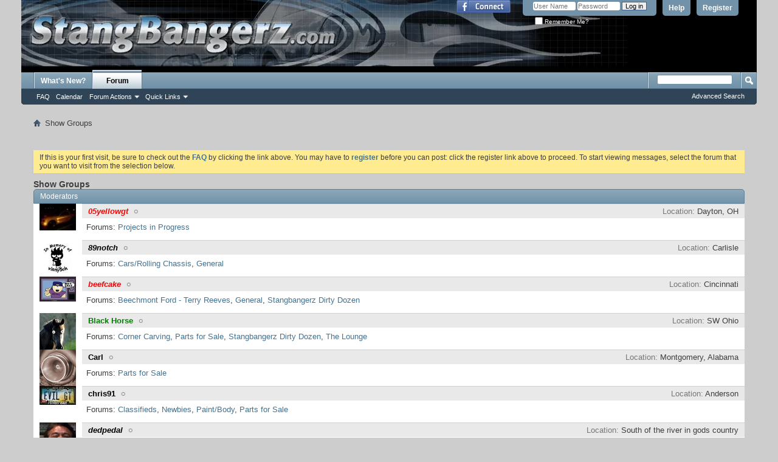

--- FILE ---
content_type: text/html; charset=ISO-8859-1
request_url: http://www.stangbangerz.com/forums/showgroups.php?s=6eb71eaa3b1bf0398357b767d1ee698f
body_size: 13585
content:
<!DOCTYPE html PUBLIC "-//W3C//DTD XHTML 1.0 Transitional//EN" "http://www.w3.org/TR/xhtml1/DTD/xhtml1-transitional.dtd">
<html xmlns="http://www.w3.org/1999/xhtml" xmlns:fb="http://www.facebook.com/2008/fbml" dir="ltr" lang="en">
<head>
<meta http-equiv="Content-Type" content="text/html; charset=ISO-8859-1"/>
<meta id="e_vb_meta_bburl" name="vb_meta_bburl" content="http://www.stangbangerz.com/forums"/>
<base href="http://www.stangbangerz.com/forums/"/><!--[if IE]></base><![endif]-->
<meta name="generator" content="vBulletin 4.2.2"/>
<meta http-equiv="X-UA-Compatible" content="IE=9"/>

	<link rel="Shortcut Icon" href="favicon.ico" type="image/x-icon"/>


		<meta name="keywords" content="cincinnati, mustang, mustangs, drag racing, racing, turbo, supercharger, nitrous, car show, stangbangers, stangbangerz, cobra, 5.0, 4.6, ohio, cruise in, edgewater, tri-state, umtr, stang, cobra, saleen, roush"/>
		<meta name="description" content="Cincinnati's Premier Mustang Website"/>



	<meta property="fb:app_id" content="394330374042822"/>
<meta property="og:site_name" content="StangBangerz Forums"/>
<meta property="og:description" content="Cincinnati's Premier Mustang Website"/>
<meta property="og:url" content="http://www.stangbangerz.com/forums"/>
<meta property="og:type" content="website"/>





<script type="text/javascript">if(typeof YAHOO==='undefined'){document.write('<script type="text/javascript" src="clientscript/yui/yuiloader-dom-event/yuiloader-dom-event.js?v=422"><\/script>');document.write('<script type="text/javascript" src="clientscript/yui/connection/connection-min.js?v=422"><\/script>');var yuipath='clientscript/yui';var yuicombopath='';var remoteyui=false;}else{var yuipath='clientscript/yui';var yuicombopath='';var remoteyui=true;if(!yuicombopath){document.write('<script type="text/javascript" src="clientscript/yui/connection/connection-min.js?v=422"><\/script>');}}var SESSIONURL="s=7650a1f97f372ee2962c8b4e9e0e4b24&";var SECURITYTOKEN="guest";var IMGDIR_MISC="images/misc";var IMGDIR_BUTTON="images/buttons";var vb_disable_ajax=parseInt("0",10);var SIMPLEVERSION="422";var BBURL="http://www.stangbangerz.com/forums";var LOGGEDIN=0>0?true:false;var THIS_SCRIPT="showgroups";var RELPATH="showgroups.php";var PATHS={forum:"",cms:"",blog:""};var AJAXBASEURL="http://www.stangbangerz.com/forums/";</script>
<script type="text/javascript" src="http://www.stangbangerz.com/forums/clientscript/vbulletin-core.js,qv=422.pagespeed.jm.6vkDUrw9CU.js"></script>



	<link rel="alternate" type="application/rss+xml" title="StangBangerz Forums RSS Feed" href="http://www.stangbangerz.com/forums/external.php?type=RSS2"/>
	



	<link rel="stylesheet" type="text/css" href="A.css.php,qstyleid=8,alangid=1,ad=1521820265,atd=ltr,asheet=bbcode.css,,editor.css,,popupmenu.css,,reset-fonts.css,,vbulletin.css,,vbulletin-chrome.css,,vbulletin-formcontrols.css,,.pagespeed.cf.Q9PUPNWkOi.css"/>

	<!--[if lt IE 8]>
	<link rel="stylesheet" type="text/css" href="css.php?styleid=8&amp;langid=1&amp;d=1521820265&amp;td=ltr&amp;sheet=popupmenu-ie.css,vbulletin-ie.css,vbulletin-chrome-ie.css,vbulletin-formcontrols-ie.css,editor-ie.css" />
	<![endif]-->


<title>Show Groups - StangBangerz Forums</title>

<style>.groupbit{clear:both;position:relative;padding-left:80px;min-height:60px}.groupbit .blocksubhead{_margin:0}.groupbit .location{float:right;padding:10px;margin-top:-5px}.groupbit .username{font-weight:normal;padding-right:1.5em}.groupbit .username.online{background:url(images/statusicon/xuser-online.png.pagespeed.ic.gcyhfgT8CR.webp) top right no-repeat}.groupbit .username.offline{background:url(images/statusicon/xuser-offline.png.pagespeed.ic.xN1n1VibVA.webp) top right no-repeat}.groupbit .username.invisible{background:url(images/statusicon/xuser-invisible.png.pagespeed.ic.Jq-bbSx9aL.webp) top right no-repeat}.groupbit .avatarlink{position:absolute;top:0;left:10px;width:60px;height:60px;overflow:hidden}.groupbit .posttext{font-family:Tahoma,Calibri,Verdana,Geneva,sans-serif;margin:.5em}.groupbit .blockfoot{padding:5px 0;margin-bottom:10px;background-color:transparent;background-image:none;border-color:transparent}.groupbit:hover .blockfoot{background-color:#fff;background-image:;border-top-color:#cedfeb;border-bottom-color:#6b91ab}.groupbit .postcontrols{float:right}.groupbit .postcontrols a{float:left;display:block;margin-right:10px;padding:2px 10px;font-family:Tahoma,Calibri,Verdana,Geneva,sans-serif;text-decoration:none;color:#777;background:transparent;border:solid 1px transparent;-moz-border-radius:5px;-webkit-border-radius:5px;border-radius:5px}.groupbit:hover .postcontrols a{color:#3e3e3e;background:#e9e9e9 repeat-x;border-color:#6b91ab}#groups_1,#groups_2{float:left;width:100%;clear:both}#groups_1,#groups_2 li.block.usergroup{margin-bottom:3em}.navpopupmenu{display:block;clear:both;float:none}</style>
<!--[if lt IE 8]><link rel="stylesheet" type="text/css" href="css.php?styleid=8&amp;langid=1&amp;d=1521820265&amp;td=ltr&amp;sheet=showgroups-ie.css" /><![endif]-->
<link rel="stylesheet" type="text/css" href="css.php?styleid=8&amp;langid=1&amp;d=1521820265&amp;td=ltr&amp;sheet=additional.css"/>

</head>

<body>

<div class="above_body"> <!-- closing tag is in template navbar -->
<div id="header" class="floatcontainer doc_header">
	<div><a name="top" href="index.php?s=7650a1f97f372ee2962c8b4e9e0e4b24" class="logo-image"><img src="/images/xnewtop2.gif.pagespeed.ic.WoAc0-Ja8x.webp" alt="StangBangerz Forums - Powered by vBulletin"/></a></div>
	<div id="toplinks" class="toplinks">
		
			<ul class="nouser">
			
				<li><a href="register.php?s=7650a1f97f372ee2962c8b4e9e0e4b24" rel="nofollow">Register</a></li>
			
				<li><a rel="help" href="faq.php?s=7650a1f97f372ee2962c8b4e9e0e4b24">Help</a></li>
				<li>
			<script type="text/javascript" src="clientscript/vbulletin_md5.js,qv=422.pagespeed.ce.UZfm30t6Ms.js"></script>
			<form id="navbar_loginform" action="login.php?s=7650a1f97f372ee2962c8b4e9e0e4b24&amp;do=login" method="post" onsubmit="md5hash(vb_login_password, vb_login_md5password, vb_login_md5password_utf, 0)">
				<fieldset id="logindetails" class="logindetails">
					<div>
						<div>
					<input type="text" class="textbox default-value" name="vb_login_username" id="navbar_username" size="10" accesskey="u" tabindex="101" value="User Name"/>
					<input type="password" class="textbox" tabindex="102" name="vb_login_password" id="navbar_password" size="10"/>
					<input type="text" class="textbox default-value" tabindex="102" name="vb_login_password_hint" id="navbar_password_hint" size="10" value="Password" style="display:none;"/>
					<input type="submit" class="loginbutton" tabindex="104" value="Log in" title="Enter your username and password in the boxes provided to login, or click the 'register' button to create a profile for yourself." accesskey="s"/>
						</div>
					</div>
				</fieldset>
				<div id="remember" class="remember">
					<label for="cb_cookieuser_navbar"><input type="checkbox" name="cookieuser" value="1" id="cb_cookieuser_navbar" class="cb_cookieuser_navbar" accesskey="c" tabindex="103"/> Remember Me?</label>
				</div>

				<input type="hidden" name="s" value="7650a1f97f372ee2962c8b4e9e0e4b24"/>
				<input type="hidden" name="securitytoken" value="guest"/>
				<input type="hidden" name="do" value="login"/>
				<input type="hidden" name="vb_login_md5password"/>
				<input type="hidden" name="vb_login_md5password_utf"/>
			</form>
			<script type="text/javascript">YAHOO.util.Dom.setStyle('navbar_password_hint',"display","inline");YAHOO.util.Dom.setStyle('navbar_password',"display","none");vB_XHTML_Ready.subscribe(function(){YAHOO.util.Event.on('navbar_username',"focus",navbar_username_focus);YAHOO.util.Event.on('navbar_username',"blur",navbar_username_blur);YAHOO.util.Event.on('navbar_password_hint',"focus",navbar_password_hint);YAHOO.util.Event.on('navbar_password',"blur",navbar_password);});function navbar_username_focus(e){var textbox=YAHOO.util.Event.getTarget(e);if(textbox.value=='User Name'){textbox.value='';textbox.style.color='#000000';}}function navbar_username_blur(e){var textbox=YAHOO.util.Event.getTarget(e);if(textbox.value==''){textbox.value='User Name';textbox.style.color='#777777';}}function navbar_password_hint(e){var textbox=YAHOO.util.Event.getTarget(e);YAHOO.util.Dom.setStyle('navbar_password_hint',"display","none");YAHOO.util.Dom.setStyle('navbar_password',"display","inline");YAHOO.util.Dom.get('navbar_password').focus();}function navbar_password(e){var textbox=YAHOO.util.Event.getTarget(e);if(textbox.value==''){YAHOO.util.Dom.setStyle('navbar_password_hint',"display","inline");YAHOO.util.Dom.setStyle('navbar_password',"display","none");}}</script>
				</li>
				
					<li id="fb_headerbox" class="hidden">

	<a id="fb_loginbtn" href="#"><img src="[data-uri]" alt="The Facebook Platform"/></a>

</li>

				
			</ul>
		
	</div>
	<div class="ad_global_header">
		
		
	</div>
	<hr/>
</div>
<div id="navbar" class="navbar">
	<ul id="navtabs" class="navtabs floatcontainer">
		
		
	
		<li id="vbtab_whatsnew">
			<a class="navtab" href="activity.php?s=7650a1f97f372ee2962c8b4e9e0e4b24">What's New?</a>
		</li>
		
		

	
		<li class="selected" id="vbtab_forum">
			<a class="navtab" href="forum.php?s=7650a1f97f372ee2962c8b4e9e0e4b24">Forum</a>
		</li>
		
		
			<ul class="floatcontainer">
				
					
						
							<li id="vbflink_faq"><a href="faq.php?s=7650a1f97f372ee2962c8b4e9e0e4b24">FAQ</a></li>
						
					
				
					
						
							<li id="vbflink_calendar"><a href="calendar.php?s=7650a1f97f372ee2962c8b4e9e0e4b24">Calendar</a></li>
						
					
				
					
						<li class="popupmenu" id="vbmenu_actions">
							<a href="javascript://" class="popupctrl">Forum Actions</a>
							<ul class="popupbody popuphover">
								
									<li id="vbalink_mfr"><a href="forumdisplay.php?s=7650a1f97f372ee2962c8b4e9e0e4b24&amp;do=markread&amp;markreadhash=guest">Mark Forums Read</a></li>
								
							</ul>
						</li>
					
				
					
						<li class="popupmenu" id="vbmenu_qlinks">
							<a href="javascript://" class="popupctrl">Quick Links</a>
							<ul class="popupbody popuphover">
								
									<li id="vbqlink_leaders"><a href="showgroups.php?s=7650a1f97f372ee2962c8b4e9e0e4b24">View Site Leaders</a></li>
								
							</ul>
						</li>
					
				
			</ul>
		

		
	</ul>
	
		<div id="globalsearch" class="globalsearch">
			<form action="search.php?s=7650a1f97f372ee2962c8b4e9e0e4b24&amp;do=process" method="post" id="navbar_search" class="navbar_search">
				
				<input type="hidden" name="securitytoken" value="guest"/>
				<input type="hidden" name="do" value="process"/>
				<span class="textboxcontainer"><span><input type="text" value="" name="query" class="textbox" tabindex="99"/></span></span>
				<span class="buttoncontainer"><span><input type="image" class="searchbutton" src="[data-uri]" name="submit" onclick="document.getElementById('navbar_search').submit;" tabindex="100"/></span></span>
			</form>
			<ul class="navbar_advanced_search">
				<li><a href="search.php?s=7650a1f97f372ee2962c8b4e9e0e4b24" accesskey="4">Advanced Search</a></li>
				
			</ul>
		</div>
	
</div>
</div><!-- closing div for above_body -->

<div class="body_wrapper">
<div id="breadcrumb" class="breadcrumb">
	<ul class="floatcontainer">
		<li class="navbithome"><a href="index.php?s=7650a1f97f372ee2962c8b4e9e0e4b24" accesskey="1"><img src="[data-uri]" alt="Home"/></a></li>
		
		
	<li class="navbit lastnavbit"><span>Show Groups</span></li>

	</ul>
	<hr/>
</div>


<div style="width:728px; margin:0 auto; padding-bottom:1em">
<script type="text/javascript">google_ad_client="ca-pub-8969610444258219";google_ad_host="ca-host-pub-2606800903002383";google_ad_width=728;google_ad_height=15;google_ad_format="728x15_0ads_al_s";google_ad_channel="";google_color_border="";google_color_bg="";google_color_link="";google_color_text="";google_color_url="";google_ui_features="rc:6";</script>
<script type="text/javascript" src="http://pagead2.googlesyndication.com/pagead/show_ads.js"></script>
</div>




	<form action="profile.php?do=dismissnotice" method="post" id="notices" class="notices">
		<input type="hidden" name="do" value="dismissnotice"/>
		<input type="hidden" name="s" value="s=7650a1f97f372ee2962c8b4e9e0e4b24&amp;"/>
		<input type="hidden" name="securitytoken" value="guest"/>
		<input type="hidden" id="dismiss_notice_hidden" name="dismiss_noticeid" value=""/>
		<input type="hidden" name="url" value=""/>
		<ol>
			<li class="restore" id="navbar_notice_1">
	
	If this is your first visit, be sure to
		check out the <a href="faq.php?s=7650a1f97f372ee2962c8b4e9e0e4b24" target="_blank"><b>FAQ</b></a> by clicking the
		link above. You may have to <a href="register.php?s=7650a1f97f372ee2962c8b4e9e0e4b24" target="_blank"><b>register</b></a>
		before you can post: click the register link above to proceed. To start viewing messages,
		select the forum that you want to visit from the selection below.
</li>
		</ol>
	</form>



<div id="pagetitle">
	<h1>Show Groups</h1>
</div>


<ol id="groups_1">
	<li class="block" id="group0">
		<h2 class="blockhead">Moderators</h2>
		<ol class="blockbody">
			<li class="groupbit" id="groupbit_70">
	
		<dl class="stats location">
			<dt>Location</dt>
			<dd>Dayton, OH</dd>
		</dl>
	
	<h4 class="blocksubhead">
		<a href="member.php?1244-05yellowgt&amp;s=7650a1f97f372ee2962c8b4e9e0e4b24" class="username offline" title="05yellowgt is offline"><span style="font-weight: bold; font-style: italic; color: red">05yellowgt</span></a>
	</h4>
	<a href="member.php?1244-05yellowgt&amp;s=7650a1f97f372ee2962c8b4e9e0e4b24" class="avatarlink"><img src="[data-uri]" class="userlist_avatar_1244" alt="" border="0"/>
</a>
	
		<blockquote class="posttext">
			<ol class="commalist">
				<li>Forums: </li>
				
					<li><a href="forumdisplay.php?73-Projects-in-Progress&amp;s=7650a1f97f372ee2962c8b4e9e0e4b24">Projects in Progress</a></li>
				
			</ol>
		</blockquote>
	
	
</li><li class="groupbit" id="groupbit_71">
	
		<dl class="stats location">
			<dt>Location</dt>
			<dd>Carlisle</dd>
		</dl>
	
	<h4 class="blocksubhead">
		<a href="member.php?28-89notch&amp;s=7650a1f97f372ee2962c8b4e9e0e4b24" class="username offline" title="89notch is offline"><span style="font-weight: bold; font-style: italic; color: black">89notch</span></a>
	</h4>
	<a href="member.php?28-89notch&amp;s=7650a1f97f372ee2962c8b4e9e0e4b24" class="avatarlink"><img src="image.php?s=7650a1f97f372ee2962c8b4e9e0e4b24&amp;u=28&amp;dateline=1170960718" width="60" class="userlist_avatar_28" alt="" border="0"/>
</a>
	
		<blockquote class="posttext">
			<ol class="commalist">
				<li>Forums: </li>
				
					<li><a href="forumdisplay.php?47-Cars-Rolling-Chassis&amp;s=7650a1f97f372ee2962c8b4e9e0e4b24">Cars/Rolling Chassis</a>, </li>
				
					<li><a href="forumdisplay.php?11-General&amp;s=7650a1f97f372ee2962c8b4e9e0e4b24">General</a></li>
				
			</ol>
		</blockquote>
	
	
</li><li class="groupbit" id="groupbit_72">
	
		<dl class="stats location">
			<dt>Location</dt>
			<dd>Cincinnati</dd>
		</dl>
	
	<h4 class="blocksubhead">
		<a href="member.php?294-beefcake&amp;s=7650a1f97f372ee2962c8b4e9e0e4b24" class="username offline" title="beefcake is offline"><span style="font-weight: bold; font-style: italic; color: red">beefcake</span></a>
	</h4>
	<a href="member.php?294-beefcake&amp;s=7650a1f97f372ee2962c8b4e9e0e4b24" class="avatarlink"><img src="image.php?s=7650a1f97f372ee2962c8b4e9e0e4b24&amp;u=294&amp;dateline=1235057831" width="60" class="userlist_avatar_294" alt="" border="0"/>
</a>
	
		<blockquote class="posttext">
			<ol class="commalist">
				<li>Forums: </li>
				
					<li><a href="forumdisplay.php?57-Beechmont-Ford-Terry-Reeves&amp;s=7650a1f97f372ee2962c8b4e9e0e4b24">Beechmont Ford - Terry Reeves</a>, </li>
				
					<li><a href="forumdisplay.php?11-General&amp;s=7650a1f97f372ee2962c8b4e9e0e4b24">General</a>, </li>
				
					<li><a href="forumdisplay.php?91-Stangbangerz-Dirty-Dozen&amp;s=7650a1f97f372ee2962c8b4e9e0e4b24">Stangbangerz Dirty Dozen</a></li>
				
			</ol>
		</blockquote>
	
	
</li><li class="groupbit" id="groupbit_73">
	
		<dl class="stats location">
			<dt>Location</dt>
			<dd>SW Ohio</dd>
		</dl>
	
	<h4 class="blocksubhead">
		<a href="member.php?37-Black-Horse&amp;s=7650a1f97f372ee2962c8b4e9e0e4b24" class="username offline" title="Black Horse is offline"><span style="font-weight: bold; color: green">Black Horse</span></a>
	</h4>
	<a href="member.php?37-Black-Horse&amp;s=7650a1f97f372ee2962c8b4e9e0e4b24" class="avatarlink"><img src="image.php?s=7650a1f97f372ee2962c8b4e9e0e4b24&amp;u=37&amp;dateline=1147492758" width="60" class="userlist_avatar_37" alt="" border="0"/>
</a>
	
		<blockquote class="posttext">
			<ol class="commalist">
				<li>Forums: </li>
				
					<li><a href="forumdisplay.php?21-Corner-Carving&amp;s=7650a1f97f372ee2962c8b4e9e0e4b24">Corner Carving</a>, </li>
				
					<li><a href="forumdisplay.php?23-Parts-for-Sale&amp;s=7650a1f97f372ee2962c8b4e9e0e4b24">Parts for Sale</a>, </li>
				
					<li><a href="forumdisplay.php?91-Stangbangerz-Dirty-Dozen&amp;s=7650a1f97f372ee2962c8b4e9e0e4b24">Stangbangerz Dirty Dozen</a>, </li>
				
					<li><a href="forumdisplay.php?1-The-Lounge&amp;s=7650a1f97f372ee2962c8b4e9e0e4b24">The Lounge</a></li>
				
			</ol>
		</blockquote>
	
	
</li><li class="groupbit" id="groupbit_74">
	
		<dl class="stats location">
			<dt>Location</dt>
			<dd>Montgomery, Alabama</dd>
		</dl>
	
	<h4 class="blocksubhead">
		<a href="member.php?33-Carl&amp;s=7650a1f97f372ee2962c8b4e9e0e4b24" class="username offline" title="Carl is offline"><span style="font-weight: bold; color: black">Carl</span></a>
	</h4>
	<a href="member.php?33-Carl&amp;s=7650a1f97f372ee2962c8b4e9e0e4b24" class="avatarlink"><img src="image.php?s=7650a1f97f372ee2962c8b4e9e0e4b24&amp;u=33&amp;dateline=1189924434" width="60" class="userlist_avatar_33" alt="" border="0"/>
</a>
	
		<blockquote class="posttext">
			<ol class="commalist">
				<li>Forums: </li>
				
					<li><a href="forumdisplay.php?23-Parts-for-Sale&amp;s=7650a1f97f372ee2962c8b4e9e0e4b24">Parts for Sale</a></li>
				
			</ol>
		</blockquote>
	
	
</li><li class="groupbit" id="groupbit_75">
	
		<dl class="stats location">
			<dt>Location</dt>
			<dd>Anderson</dd>
		</dl>
	
	<h4 class="blocksubhead">
		<a href="member.php?190-chris91&amp;s=7650a1f97f372ee2962c8b4e9e0e4b24" class="username offline" title="chris91 is offline"><span style="font-weight: bold; color: black">chris91</span></a>
	</h4>
	<a href="member.php?190-chris91&amp;s=7650a1f97f372ee2962c8b4e9e0e4b24" class="avatarlink"><img src="image.php?s=7650a1f97f372ee2962c8b4e9e0e4b24&amp;u=190&amp;dateline=1363724212&amp;type=thumb" width="60" class="userlist_avatar_190" alt="" border="0"/>
</a>
	
		<blockquote class="posttext">
			<ol class="commalist">
				<li>Forums: </li>
				
					<li><a href="forumdisplay.php?22-Classifieds&amp;s=7650a1f97f372ee2962c8b4e9e0e4b24">Classifieds</a>, </li>
				
					<li><a href="forumdisplay.php?30-Newbies&amp;s=7650a1f97f372ee2962c8b4e9e0e4b24">Newbies</a>, </li>
				
					<li><a href="forumdisplay.php?50-Paint-Body&amp;s=7650a1f97f372ee2962c8b4e9e0e4b24">Paint/Body</a>, </li>
				
					<li><a href="forumdisplay.php?23-Parts-for-Sale&amp;s=7650a1f97f372ee2962c8b4e9e0e4b24">Parts for Sale</a></li>
				
			</ol>
		</blockquote>
	
	
</li><li class="groupbit" id="groupbit_76">
	
		<dl class="stats location">
			<dt>Location</dt>
			<dd>South of the river in gods country</dd>
		</dl>
	
	<h4 class="blocksubhead">
		<a href="member.php?10-dedpedal&amp;s=7650a1f97f372ee2962c8b4e9e0e4b24" class="username offline" title="dedpedal is offline"><span style="font-weight: bold; font-style: italic; color: black">dedpedal</span></a>
	</h4>
	<a href="member.php?10-dedpedal&amp;s=7650a1f97f372ee2962c8b4e9e0e4b24" class="avatarlink"><img src="image.php?s=7650a1f97f372ee2962c8b4e9e0e4b24&amp;u=10&amp;dateline=1173188452" width="60" class="userlist_avatar_10" alt="" border="0"/>
</a>
	
		<blockquote class="posttext">
			<ol class="commalist">
				<li>Forums: </li>
				
					<li><a href="forumdisplay.php?67-Classifieds-Feedback&amp;s=7650a1f97f372ee2962c8b4e9e0e4b24">Classifieds Feedback</a>, </li>
				
					<li><a href="forumdisplay.php?23-Parts-for-Sale&amp;s=7650a1f97f372ee2962c8b4e9e0e4b24">Parts for Sale</a>, </li>
				
					<li><a href="forumdisplay.php?12-Rants&amp;s=7650a1f97f372ee2962c8b4e9e0e4b24">Rants</a></li>
				
			</ol>
		</blockquote>
	
	
</li><li class="groupbit" id="groupbit_77">
	
	<h4 class="blocksubhead">
		<a href="member.php?3-Holly&amp;s=7650a1f97f372ee2962c8b4e9e0e4b24" class="username offline" title="Holly is offline"><span style="font-weight: bold; font-style: italic; color: black">Holly</span></a>
	</h4>
	<a href="member.php?3-Holly&amp;s=7650a1f97f372ee2962c8b4e9e0e4b24" class="avatarlink"><img src="image.php?s=7650a1f97f372ee2962c8b4e9e0e4b24&amp;u=3&amp;dateline=1210609559" width="60" class="userlist_avatar_3" alt="" border="0"/>
</a>
	
		<blockquote class="posttext">
			<ol class="commalist">
				<li>Forums: </li>
				
					<li><a href="forumdisplay.php?17-Hangin-Out&amp;s=7650a1f97f372ee2962c8b4e9e0e4b24">Hangin Out</a></li>
				
			</ol>
		</blockquote>
	
	
</li><li class="groupbit" id="groupbit_78">
	
		<dl class="stats location">
			<dt>Location</dt>
			<dd>White Oak, OH</dd>
		</dl>
	
	<h4 class="blocksubhead">
		<a href="member.php?41-Jeff88coupe&amp;s=7650a1f97f372ee2962c8b4e9e0e4b24" class="username offline" title="Jeff88coupe is offline"><span style="font-weight: bold; color: black">Jeff88coupe</span></a>
	</h4>
	<a href="member.php?41-Jeff88coupe&amp;s=7650a1f97f372ee2962c8b4e9e0e4b24" class="avatarlink"><img src="image.php?s=7650a1f97f372ee2962c8b4e9e0e4b24&amp;u=41&amp;dateline=1141931497" width="60" class="userlist_avatar_41" alt="" border="0"/>
</a>
	
		<blockquote class="posttext">
			<ol class="commalist">
				<li>Forums: </li>
				
					<li><a href="forumdisplay.php?18-Racing&amp;s=7650a1f97f372ee2962c8b4e9e0e4b24">Racing</a>, </li>
				
					<li><a href="forumdisplay.php?5-Windsor&amp;s=7650a1f97f372ee2962c8b4e9e0e4b24">Windsor</a></li>
				
			</ol>
		</blockquote>
	
	
</li><li class="groupbit" id="groupbit_79">
	
		<dl class="stats location">
			<dt>Location</dt>
			<dd>Troy, Ohio</dd>
		</dl>
	
	<h4 class="blocksubhead">
		<a href="member.php?156-Kwik92GT&amp;s=7650a1f97f372ee2962c8b4e9e0e4b24" class="username offline" title="Kwik92GT is offline"><span style="font-weight: bold; color: black">Kwik92GT</span></a>
	</h4>
	<a href="member.php?156-Kwik92GT&amp;s=7650a1f97f372ee2962c8b4e9e0e4b24" class="avatarlink"><img src="image.php?s=7650a1f97f372ee2962c8b4e9e0e4b24&amp;u=156&amp;dateline=1582057031&amp;type=thumb" width="60" class="userlist_avatar_156" alt="" border="0"/>
</a>
	
		<blockquote class="posttext">
			<ol class="commalist">
				<li>Forums: </li>
				
					<li><a href="forumdisplay.php?22-Classifieds&amp;s=7650a1f97f372ee2962c8b4e9e0e4b24">Classifieds</a>, </li>
				
					<li><a href="forumdisplay.php?14-Events&amp;s=7650a1f97f372ee2962c8b4e9e0e4b24">Events</a>, </li>
				
					<li><a href="forumdisplay.php?91-Stangbangerz-Dirty-Dozen&amp;s=7650a1f97f372ee2962c8b4e9e0e4b24">Stangbangerz Dirty Dozen</a></li>
				
			</ol>
		</blockquote>
	
	
</li><li class="groupbit" id="groupbit_80">
	
		<dl class="stats location">
			<dt>Location</dt>
			<dd>Springboro, OH</dd>
		</dl>
	
	<h4 class="blocksubhead">
		<a href="member.php?124-NXcoupe&amp;s=7650a1f97f372ee2962c8b4e9e0e4b24" class="username offline" title="NXcoupe is offline"><span style="font-weight: bold; color: green">NXcoupe</span></a>
	</h4>
	<a href="member.php?124-NXcoupe&amp;s=7650a1f97f372ee2962c8b4e9e0e4b24" class="avatarlink"><img src="image.php?s=7650a1f97f372ee2962c8b4e9e0e4b24&amp;u=124&amp;dateline=1170942591" width="60" class="userlist_avatar_124" alt="" border="0"/>
</a>
	
		<blockquote class="posttext">
			<ol class="commalist">
				<li>Forums: </li>
				
					<li><a href="forumdisplay.php?75-Dayton-Performance&amp;s=7650a1f97f372ee2962c8b4e9e0e4b24">Dayton Performance</a>, </li>
				
					<li><a href="forumdisplay.php?11-General&amp;s=7650a1f97f372ee2962c8b4e9e0e4b24">General</a>, </li>
				
					<li><a href="forumdisplay.php?23-Parts-for-Sale&amp;s=7650a1f97f372ee2962c8b4e9e0e4b24">Parts for Sale</a>, </li>
				
					<li><a href="forumdisplay.php?4-Tech-Section&amp;s=7650a1f97f372ee2962c8b4e9e0e4b24">Tech Section</a></li>
				
			</ol>
		</blockquote>
	
	
</li><li class="groupbit" id="groupbit_81">
	
		<dl class="stats location">
			<dt>Location</dt>
			<dd>Batesville, IN</dd>
		</dl>
	
	<h4 class="blocksubhead">
		<a href="member.php?36-RACEME&amp;s=7650a1f97f372ee2962c8b4e9e0e4b24" class="username offline" title="RACEME is offline"><span style="font-weight: bold; font-style: italic; color: black">RACEME</span></a>
	</h4>
	<a href="member.php?36-RACEME&amp;s=7650a1f97f372ee2962c8b4e9e0e4b24" class="avatarlink"><img src="image.php?s=7650a1f97f372ee2962c8b4e9e0e4b24&amp;u=36&amp;dateline=1203516298" width="60" class="userlist_avatar_36" alt="" border="0"/>
</a>
	
		<blockquote class="posttext">
			<ol class="commalist">
				<li>Forums: </li>
				
					<li><a href="forumdisplay.php?23-Parts-for-Sale&amp;s=7650a1f97f372ee2962c8b4e9e0e4b24">Parts for Sale</a>, </li>
				
					<li><a href="forumdisplay.php?1-The-Lounge&amp;s=7650a1f97f372ee2962c8b4e9e0e4b24">The Lounge</a></li>
				
			</ol>
		</blockquote>
	
	
</li><li class="groupbit" id="groupbit_82">
	
		<dl class="stats location">
			<dt>Location</dt>
			<dd>Germantown</dd>
		</dl>
	
	<h4 class="blocksubhead">
		<a href="member.php?171-Rick93coupe&amp;s=7650a1f97f372ee2962c8b4e9e0e4b24" class="username offline" title="Rick93coupe is offline"><span style="font-weight: bold; color: black">Rick93coupe</span></a>
	</h4>
	<a href="member.php?171-Rick93coupe&amp;s=7650a1f97f372ee2962c8b4e9e0e4b24" class="avatarlink"><img src="image.php?s=7650a1f97f372ee2962c8b4e9e0e4b24&amp;u=171&amp;dateline=1427159476&amp;type=thumb" width="60" class="userlist_avatar_171" alt="" border="0"/>
</a>
	
		<blockquote class="posttext">
			<ol class="commalist">
				<li>Forums: </li>
				
					<li><a href="forumdisplay.php?22-Classifieds&amp;s=7650a1f97f372ee2962c8b4e9e0e4b24">Classifieds</a>, </li>
				
					<li><a href="forumdisplay.php?11-General&amp;s=7650a1f97f372ee2962c8b4e9e0e4b24">General</a>, </li>
				
					<li><a href="forumdisplay.php?18-Racing&amp;s=7650a1f97f372ee2962c8b4e9e0e4b24">Racing</a>, </li>
				
					<li><a href="forumdisplay.php?1-The-Lounge&amp;s=7650a1f97f372ee2962c8b4e9e0e4b24">The Lounge</a></li>
				
			</ol>
		</blockquote>
	
	
</li><li class="groupbit" id="groupbit_83">
	
		<dl class="stats location">
			<dt>Location</dt>
			<dd>Cincy</dd>
		</dl>
	
	<h4 class="blocksubhead">
		<a href="member.php?73-Timido&amp;s=7650a1f97f372ee2962c8b4e9e0e4b24" class="username offline" title="Timido is offline"><span style="font-weight: bold; font-style: italic; color: black">Timido</span></a>
	</h4>
	<a href="member.php?73-Timido&amp;s=7650a1f97f372ee2962c8b4e9e0e4b24" class="avatarlink"><img src="image.php?s=7650a1f97f372ee2962c8b4e9e0e4b24&amp;u=73&amp;dateline=1076378809" width="60" class="userlist_avatar_73" alt="" border="0"/>
</a>
	
		<blockquote class="posttext">
			<ol class="commalist">
				<li>Forums: </li>
				
					<li><a href="forumdisplay.php?8-Drivetrain&amp;s=7650a1f97f372ee2962c8b4e9e0e4b24">Drivetrain</a>, </li>
				
					<li><a href="forumdisplay.php?5-Windsor&amp;s=7650a1f97f372ee2962c8b4e9e0e4b24">Windsor</a></li>
				
			</ol>
		</blockquote>
	
	
</li>
		</ol>
	</li>
</ol>



	<ol id="groups_2">
		<li class="block usergroup" id="group1">
	<h2 class="blockhead">Administrators</h2>
	<ol class="blockbody">
		<li class="groupbit" id="groupbit_1">
	
		<dl class="stats location">
			<dt>Location</dt>
			<dd>Dayton, OH</dd>
		</dl>
	
	<h4 class="blocksubhead">
		<a href="member.php?1244-05yellowgt&amp;s=7650a1f97f372ee2962c8b4e9e0e4b24" class="username offline" title="05yellowgt is offline"><span style="font-weight: bold; font-style: italic; color: red">05yellowgt</span></a>
	</h4>
	<a href="member.php?1244-05yellowgt&amp;s=7650a1f97f372ee2962c8b4e9e0e4b24" class="avatarlink"><img src="[data-uri]" class="userlist_avatar_1244" alt="" border="0"/>
</a>
	
	
</li><li class="groupbit" id="groupbit_2">
	
		<dl class="stats location">
			<dt>Location</dt>
			<dd>Cincinnati</dd>
		</dl>
	
	<h4 class="blocksubhead">
		<a href="member.php?294-beefcake&amp;s=7650a1f97f372ee2962c8b4e9e0e4b24" class="username offline" title="beefcake is offline"><span style="font-weight: bold; font-style: italic; color: red">beefcake</span></a>
	</h4>
	<a href="member.php?294-beefcake&amp;s=7650a1f97f372ee2962c8b4e9e0e4b24" class="avatarlink"><img src="image.php?s=7650a1f97f372ee2962c8b4e9e0e4b24&amp;u=294&amp;dateline=1235057831" width="60" class="userlist_avatar_294" alt="" border="0"/>
</a>
	
	
</li><li class="groupbit" id="groupbit_3">
	
		<dl class="stats location">
			<dt>Location</dt>
			<dd>Springboro, OH</dd>
		</dl>
	
	<h4 class="blocksubhead">
		<a href="member.php?35-cstreu1026&amp;s=7650a1f97f372ee2962c8b4e9e0e4b24" class="username offline" title="cstreu1026 is offline"><span style="font-weight: bold; font-style: italic; color: red">cstreu1026</span></a>
	</h4>
	<a href="member.php?35-cstreu1026&amp;s=7650a1f97f372ee2962c8b4e9e0e4b24" class="avatarlink"><img src="image.php?s=7650a1f97f372ee2962c8b4e9e0e4b24&amp;u=35&amp;dateline=1456500218&amp;type=thumb" width="60" class="userlist_avatar_35" alt="" border="0"/>
</a>
	
	
</li><li class="groupbit" id="groupbit_4">
	
		<dl class="stats location">
			<dt>Location</dt>
			<dd>Springboro, OH</dd>
		</dl>
	
	<h4 class="blocksubhead">
		<a href="member.php?124-NXcoupe&amp;s=7650a1f97f372ee2962c8b4e9e0e4b24" class="username offline" title="NXcoupe is offline"><span style="font-weight: bold; color: green">NXcoupe</span></a>
	</h4>
	<a href="member.php?124-NXcoupe&amp;s=7650a1f97f372ee2962c8b4e9e0e4b24" class="avatarlink"><img src="image.php?s=7650a1f97f372ee2962c8b4e9e0e4b24&amp;u=124&amp;dateline=1170942591" width="60" class="userlist_avatar_124" alt="" border="0"/>
</a>
	
	
</li><li class="groupbit" id="groupbit_5">
	
		<dl class="stats location">
			<dt>Location</dt>
			<dd>Dayton, oh</dd>
		</dl>
	
	<h4 class="blocksubhead">
		<a href="member.php?3999-recklessop&amp;s=7650a1f97f372ee2962c8b4e9e0e4b24" class="username offline" title="recklessop is offline"><span style="font-weight: bold; color: black">recklessop</span></a>
	</h4>
	<a href="member.php?3999-recklessop&amp;s=7650a1f97f372ee2962c8b4e9e0e4b24" class="avatarlink"><img src="image.php?s=7650a1f97f372ee2962c8b4e9e0e4b24&amp;u=3999&amp;dateline=1205085100" width="60" class="userlist_avatar_3999" alt="" border="0"/>
</a>
	
	
</li><li class="groupbit" id="groupbit_6">
	
	<h4 class="blocksubhead">
		<a href="member.php?12902-seovb&amp;s=7650a1f97f372ee2962c8b4e9e0e4b24" class="username offline" title="seovb is offline"><span style="font-weight: bold; font-style: italic; color: red">seovb</span></a>
	</h4>
	<a href="member.php?12902-seovb&amp;s=7650a1f97f372ee2962c8b4e9e0e4b24" class="avatarlink"><img src="images/misc/unknown.gif" class="userlist_avatar_12902" alt="" border="0"/>
</a>
	
	
</li><li class="groupbit" id="groupbit_7">
	
	<h4 class="blocksubhead">
		<a href="member.php?12584-seovb_admin&amp;s=7650a1f97f372ee2962c8b4e9e0e4b24" class="username offline" title="seovb_admin is offline"><span style="font-weight: bold; font-style: italic; color: red">seovb_admin</span></a>
	</h4>
	<a href="member.php?12584-seovb_admin&amp;s=7650a1f97f372ee2962c8b4e9e0e4b24" class="avatarlink"><img src="images/misc/unknown.gif" class="userlist_avatar_12584" alt="" border="0"/>
</a>
	
	
</li><li class="groupbit" id="groupbit_8">
	
	<h4 class="blocksubhead">
		<a href="member.php?12583-SupportAdmin&amp;s=7650a1f97f372ee2962c8b4e9e0e4b24" class="username offline" title="SupportAdmin is offline"><span style="font-weight: bold; font-style: italic; color: red">SupportAdmin</span></a>
	</h4>
	<a href="member.php?12583-SupportAdmin&amp;s=7650a1f97f372ee2962c8b4e9e0e4b24" class="avatarlink"><img src="images/misc/unknown.gif" class="userlist_avatar_12583" alt="" border="0"/>
</a>
	
	
</li>
	</ol>
</li><li class="block usergroup" id="group2">
	<h2 class="blockhead">Bad Email Address</h2>
	<ol class="blockbody">
		<li class="groupbit" id="groupbit_9">
	
	<h4 class="blocksubhead">
		<a href="member.php?8249-80JMS&amp;s=7650a1f97f372ee2962c8b4e9e0e4b24" class="username offline" title="80JMS is offline">80JMS</a>
	</h4>
	<a href="member.php?8249-80JMS&amp;s=7650a1f97f372ee2962c8b4e9e0e4b24" class="avatarlink"><img src="images/misc/unknown.gif" class="userlist_avatar_8249" alt="" border="0"/>
</a>
	
	
</li><li class="groupbit" id="groupbit_10">
	
	<h4 class="blocksubhead">
		<a href="member.php?1889-GTL&amp;s=7650a1f97f372ee2962c8b4e9e0e4b24" class="username offline" title="GTL is offline">GTL</a>
	</h4>
	<a href="member.php?1889-GTL&amp;s=7650a1f97f372ee2962c8b4e9e0e4b24" class="avatarlink"><img src="images/misc/unknown.gif" class="userlist_avatar_1889" alt="" border="0"/>
</a>
	
	
</li><li class="groupbit" id="groupbit_11">
	
	<h4 class="blocksubhead">
		<a href="member.php?4898-TOMTOM1&amp;s=7650a1f97f372ee2962c8b4e9e0e4b24" class="username offline" title="TOMTOM1 is offline">TOMTOM1</a>
	</h4>
	<a href="member.php?4898-TOMTOM1&amp;s=7650a1f97f372ee2962c8b4e9e0e4b24" class="avatarlink"><img src="images/misc/unknown.gif" class="userlist_avatar_4898" alt="" border="0"/>
</a>
	
	
</li>
	</ol>
</li><li class="block usergroup" id="group3">
	<h2 class="blockhead">Super Moderators</h2>
	<ol class="blockbody">
		<li class="groupbit" id="groupbit_12">
	
		<dl class="stats location">
			<dt>Location</dt>
			<dd>Carlisle</dd>
		</dl>
	
	<h4 class="blocksubhead">
		<a href="member.php?28-89notch&amp;s=7650a1f97f372ee2962c8b4e9e0e4b24" class="username offline" title="89notch is offline"><span style="font-weight: bold; font-style: italic; color: black">89notch</span></a>
	</h4>
	<a href="member.php?28-89notch&amp;s=7650a1f97f372ee2962c8b4e9e0e4b24" class="avatarlink"><img src="image.php?s=7650a1f97f372ee2962c8b4e9e0e4b24&amp;u=28&amp;dateline=1170960718" width="60" class="userlist_avatar_28" alt="" border="0"/>
</a>
	
	
</li><li class="groupbit" id="groupbit_13">
	
		<dl class="stats location">
			<dt>Location</dt>
			<dd>South of the river in gods country</dd>
		</dl>
	
	<h4 class="blocksubhead">
		<a href="member.php?10-dedpedal&amp;s=7650a1f97f372ee2962c8b4e9e0e4b24" class="username offline" title="dedpedal is offline"><span style="font-weight: bold; font-style: italic; color: black">dedpedal</span></a>
	</h4>
	<a href="member.php?10-dedpedal&amp;s=7650a1f97f372ee2962c8b4e9e0e4b24" class="avatarlink"><img src="image.php?s=7650a1f97f372ee2962c8b4e9e0e4b24&amp;u=10&amp;dateline=1173188452" width="60" class="userlist_avatar_10" alt="" border="0"/>
</a>
	
	
</li><li class="groupbit" id="groupbit_14">
	
	<h4 class="blocksubhead">
		<a href="member.php?3-Holly&amp;s=7650a1f97f372ee2962c8b4e9e0e4b24" class="username offline" title="Holly is offline"><span style="font-weight: bold; font-style: italic; color: black">Holly</span></a>
	</h4>
	<a href="member.php?3-Holly&amp;s=7650a1f97f372ee2962c8b4e9e0e4b24" class="avatarlink"><img src="image.php?s=7650a1f97f372ee2962c8b4e9e0e4b24&amp;u=3&amp;dateline=1210609559" width="60" class="userlist_avatar_3" alt="" border="0"/>
</a>
	
	
</li><li class="groupbit" id="groupbit_15">
	
		<dl class="stats location">
			<dt>Location</dt>
			<dd>Batesville, IN</dd>
		</dl>
	
	<h4 class="blocksubhead">
		<a href="member.php?36-RACEME&amp;s=7650a1f97f372ee2962c8b4e9e0e4b24" class="username offline" title="RACEME is offline"><span style="font-weight: bold; font-style: italic; color: black">RACEME</span></a>
	</h4>
	<a href="member.php?36-RACEME&amp;s=7650a1f97f372ee2962c8b4e9e0e4b24" class="avatarlink"><img src="image.php?s=7650a1f97f372ee2962c8b4e9e0e4b24&amp;u=36&amp;dateline=1203516298" width="60" class="userlist_avatar_36" alt="" border="0"/>
</a>
	
	
</li><li class="groupbit" id="groupbit_16">
	
	<h4 class="blocksubhead">
		<a href="member.php?11920-THE-DOZEN-MASTER&amp;s=7650a1f97f372ee2962c8b4e9e0e4b24" class="username offline" title="THE DOZEN MASTER is offline"><span style="font-weight: bold; font-style: italic; color: black">THE DOZEN MASTER</span></a>
	</h4>
	<a href="member.php?11920-THE-DOZEN-MASTER&amp;s=7650a1f97f372ee2962c8b4e9e0e4b24" class="avatarlink"><img src="image.php?s=7650a1f97f372ee2962c8b4e9e0e4b24&amp;u=11920&amp;dateline=1319657442&amp;type=thumb" width="60" class="userlist_avatar_11920" alt="" border="0"/>
</a>
	
	
</li><li class="groupbit" id="groupbit_17">
	
		<dl class="stats location">
			<dt>Location</dt>
			<dd>Cincy</dd>
		</dl>
	
	<h4 class="blocksubhead">
		<a href="member.php?73-Timido&amp;s=7650a1f97f372ee2962c8b4e9e0e4b24" class="username offline" title="Timido is offline"><span style="font-weight: bold; font-style: italic; color: black">Timido</span></a>
	</h4>
	<a href="member.php?73-Timido&amp;s=7650a1f97f372ee2962c8b4e9e0e4b24" class="avatarlink"><img src="image.php?s=7650a1f97f372ee2962c8b4e9e0e4b24&amp;u=73&amp;dateline=1076378809" width="60" class="userlist_avatar_73" alt="" border="0"/>
</a>
	
	
</li>
	</ol>
</li><li class="block usergroup" id="group4">
	<h2 class="blockhead">Vendors/Sponsors</h2>
	<ol class="blockbody">
		<li class="groupbit" id="groupbit_18">
	
		<dl class="stats location">
			<dt>Location</dt>
			<dd>Colerain</dd>
		</dl>
	
	<h4 class="blocksubhead">
		<a href="member.php?394-Adam-S-amp-MMotorsports&amp;s=7650a1f97f372ee2962c8b4e9e0e4b24" class="username offline" title="Adam@S&amp;MMotorsports is offline"><span style="font-weight: bold; color: green">Adam@S&amp;MMotorsports</span></a>
	</h4>
	<a href="member.php?394-Adam-S-amp-MMotorsports&amp;s=7650a1f97f372ee2962c8b4e9e0e4b24" class="avatarlink"><img src="image.php?s=7650a1f97f372ee2962c8b4e9e0e4b24&amp;u=394&amp;dateline=1407249966&amp;type=thumb" width="60" class="userlist_avatar_394" alt="" border="0"/>
</a>
	
	
</li><li class="groupbit" id="groupbit_19">
	
		<dl class="stats location">
			<dt>Location</dt>
			<dd>Cincinnati</dd>
		</dl>
	
	<h4 class="blocksubhead">
		<a href="member.php?294-beefcake&amp;s=7650a1f97f372ee2962c8b4e9e0e4b24" class="username offline" title="beefcake is offline"><span style="font-weight: bold; font-style: italic; color: red">beefcake</span></a>
	</h4>
	<a href="member.php?294-beefcake&amp;s=7650a1f97f372ee2962c8b4e9e0e4b24" class="avatarlink"><img src="image.php?s=7650a1f97f372ee2962c8b4e9e0e4b24&amp;u=294&amp;dateline=1235057831" width="60" class="userlist_avatar_294" alt="" border="0"/>
</a>
	
	
</li><li class="groupbit" id="groupbit_20">
	
		<dl class="stats location">
			<dt>Location</dt>
			<dd>SW Ohio</dd>
		</dl>
	
	<h4 class="blocksubhead">
		<a href="member.php?37-Black-Horse&amp;s=7650a1f97f372ee2962c8b4e9e0e4b24" class="username offline" title="Black Horse is offline"><span style="font-weight: bold; color: green">Black Horse</span></a>
	</h4>
	<a href="member.php?37-Black-Horse&amp;s=7650a1f97f372ee2962c8b4e9e0e4b24" class="avatarlink"><img src="image.php?s=7650a1f97f372ee2962c8b4e9e0e4b24&amp;u=37&amp;dateline=1147492758" width="60" class="userlist_avatar_37" alt="" border="0"/>
</a>
	
	
</li><li class="groupbit" id="groupbit_21">
	
		<dl class="stats location">
			<dt>Location</dt>
			<dd>Spanish Fork, Utah</dd>
		</dl>
	
	<h4 class="blocksubhead">
		<a href="member.php?4973-kmp&amp;s=7650a1f97f372ee2962c8b4e9e0e4b24" class="username offline" title="kmp is offline"><span style="font-weight: bold; color: green">kmp</span></a>
	</h4>
	<a href="member.php?4973-kmp&amp;s=7650a1f97f372ee2962c8b4e9e0e4b24" class="avatarlink"><img src="image.php?s=7650a1f97f372ee2962c8b4e9e0e4b24&amp;u=4973&amp;dateline=1394076264&amp;type=thumb" width="60" class="userlist_avatar_4973" alt="" border="0"/>
</a>
	
	
</li><li class="groupbit" id="groupbit_22">
	
	<h4 class="blocksubhead">
		<a href="member.php?5084-nmrajames&amp;s=7650a1f97f372ee2962c8b4e9e0e4b24" class="username offline" title="nmrajames is offline"><span style="font-weight: bold; color: green">nmrajames</span></a>
	</h4>
	<a href="member.php?5084-nmrajames&amp;s=7650a1f97f372ee2962c8b4e9e0e4b24" class="avatarlink"><img src="images/misc/unknown.gif" class="userlist_avatar_5084" alt="" border="0"/>
</a>
	
	
</li><li class="groupbit" id="groupbit_23">
	
	<h4 class="blocksubhead">
		<a href="member.php?5153-nmrajeff&amp;s=7650a1f97f372ee2962c8b4e9e0e4b24" class="username offline" title="nmrajeff is offline">nmrajeff</a>
	</h4>
	<a href="member.php?5153-nmrajeff&amp;s=7650a1f97f372ee2962c8b4e9e0e4b24" class="avatarlink"><img src="images/misc/unknown.gif" class="userlist_avatar_5153" alt="" border="0"/>
</a>
	
	
</li><li class="groupbit" id="groupbit_24">
	
	<h4 class="blocksubhead">
		<a href="member.php?5083-nmratv-com&amp;s=7650a1f97f372ee2962c8b4e9e0e4b24" class="username offline" title="nmratv.com is offline"><span style="font-weight: bold; color: green">nmratv.com</span></a>
	</h4>
	<a href="member.php?5083-nmratv-com&amp;s=7650a1f97f372ee2962c8b4e9e0e4b24" class="avatarlink"><img src="images/misc/unknown.gif" class="userlist_avatar_5083" alt="" border="0"/>
</a>
	
	
</li><li class="groupbit" id="groupbit_25">
	
		<dl class="stats location">
			<dt>Location</dt>
			<dd>Springboro, OH</dd>
		</dl>
	
	<h4 class="blocksubhead">
		<a href="member.php?124-NXcoupe&amp;s=7650a1f97f372ee2962c8b4e9e0e4b24" class="username offline" title="NXcoupe is offline"><span style="font-weight: bold; color: green">NXcoupe</span></a>
	</h4>
	<a href="member.php?124-NXcoupe&amp;s=7650a1f97f372ee2962c8b4e9e0e4b24" class="avatarlink"><img src="image.php?s=7650a1f97f372ee2962c8b4e9e0e4b24&amp;u=124&amp;dateline=1170942591" width="60" class="userlist_avatar_124" alt="" border="0"/>
</a>
	
	
</li><li class="groupbit" id="groupbit_26">
	
	<h4 class="blocksubhead">
		<a href="member.php?3670-powerjon&amp;s=7650a1f97f372ee2962c8b4e9e0e4b24" class="username offline" title="powerjon is offline"><span style="font-weight: bold; color: green">powerjon</span></a>
	</h4>
	<a href="member.php?3670-powerjon&amp;s=7650a1f97f372ee2962c8b4e9e0e4b24" class="avatarlink"><img src="image.php?s=7650a1f97f372ee2962c8b4e9e0e4b24&amp;u=3670&amp;dateline=1199840056" width="60" class="userlist_avatar_3670" alt="" border="0"/>
</a>
	
	
</li><li class="groupbit" id="groupbit_27">
	
		<dl class="stats location">
			<dt>Location</dt>
			<dd>Murrieta, CA</dd>
		</dl>
	
	<h4 class="blocksubhead">
		<a href="member.php?2526-powermelissa&amp;s=7650a1f97f372ee2962c8b4e9e0e4b24" class="username offline" title="powermelissa is offline"><span style="font-weight: bold; color: green">powermelissa</span></a>
	</h4>
	<a href="member.php?2526-powermelissa&amp;s=7650a1f97f372ee2962c8b4e9e0e4b24" class="avatarlink"><img src="image.php?s=7650a1f97f372ee2962c8b4e9e0e4b24&amp;u=2526&amp;dateline=1155614587" width="60" class="userlist_avatar_2526" alt="" border="0"/>
</a>
	
	
</li><li class="groupbit" id="groupbit_28">
	
		<dl class="stats location">
			<dt>Location</dt>
			<dd>Williamsburg, Ohio</dd>
		</dl>
	
	<h4 class="blocksubhead">
		<a href="member.php?27-Rob&amp;s=7650a1f97f372ee2962c8b4e9e0e4b24" class="username offline" title="Rob is offline"><span style="font-weight: bold; color: green">Rob</span></a>
	</h4>
	<a href="member.php?27-Rob&amp;s=7650a1f97f372ee2962c8b4e9e0e4b24" class="avatarlink"><img src="images/misc/unknown.gif" class="userlist_avatar_27" alt="" border="0"/>
</a>
	
	
</li>
	</ol>
</li><li class="block usergroup" id="group5">
	<h2 class="blockhead">Wicked Women</h2>
	<ol class="blockbody">
		<li class="groupbit" id="groupbit_29">
	
		<dl class="stats location">
			<dt>Location</dt>
			<dd>In Kevins cardboard box</dd>
		</dl>
	
	<h4 class="blocksubhead">
		<a href="member.php?3705-Amylace&amp;s=7650a1f97f372ee2962c8b4e9e0e4b24" class="username offline" title="Amylace is offline">Amylace</a>
	</h4>
	<a href="member.php?3705-Amylace&amp;s=7650a1f97f372ee2962c8b4e9e0e4b24" class="avatarlink"><img src="images/misc/unknown.gif" class="userlist_avatar_3705" alt="" border="0"/>
</a>
	
	
</li><li class="groupbit" id="groupbit_30">
	
	<h4 class="blocksubhead">
		<a href="member.php?7224-Awsmirshgirl&amp;s=7650a1f97f372ee2962c8b4e9e0e4b24" class="username offline" title="Awsmirshgirl is offline">Awsmirshgirl</a>
	</h4>
	<a href="member.php?7224-Awsmirshgirl&amp;s=7650a1f97f372ee2962c8b4e9e0e4b24" class="avatarlink"><img src="images/misc/unknown.gif" class="userlist_avatar_7224" alt="" border="0"/>
</a>
	
	
</li><li class="groupbit" id="groupbit_31">
	
		<dl class="stats location">
			<dt>Location</dt>
			<dd>Independence, KY</dd>
		</dl>
	
	<h4 class="blocksubhead">
		<a href="member.php?157-BIGRED-Z&amp;s=7650a1f97f372ee2962c8b4e9e0e4b24" class="username offline" title="BIGRED Z is offline">BIGRED Z</a>
	</h4>
	<a href="member.php?157-BIGRED-Z&amp;s=7650a1f97f372ee2962c8b4e9e0e4b24" class="avatarlink"><img src="image.php?s=7650a1f97f372ee2962c8b4e9e0e4b24&amp;u=157&amp;dateline=1209694962" width="60" class="userlist_avatar_157" alt="" border="0"/>
</a>
	
	
</li><li class="groupbit" id="groupbit_32">
	
		<dl class="stats location">
			<dt>Location</dt>
			<dd>Colerain</dd>
		</dl>
	
	<h4 class="blocksubhead">
		<a href="member.php?4359-Blonde_5-0&amp;s=7650a1f97f372ee2962c8b4e9e0e4b24" class="username offline" title="Blonde_5.0 is offline">Blonde_5.0</a>
	</h4>
	<a href="member.php?4359-Blonde_5-0&amp;s=7650a1f97f372ee2962c8b4e9e0e4b24" class="avatarlink"><img src="image.php?s=7650a1f97f372ee2962c8b4e9e0e4b24&amp;u=4359&amp;dateline=1252643138&amp;type=thumb" width="60" class="userlist_avatar_4359" alt="" border="0"/>
</a>
	
	
</li><li class="groupbit" id="groupbit_33">
	
		<dl class="stats location">
			<dt>Location</dt>
			<dd>Mt Washington</dd>
		</dl>
	
	<h4 class="blocksubhead">
		<a href="member.php?354-Cherry-Blossom&amp;s=7650a1f97f372ee2962c8b4e9e0e4b24" class="username offline" title="Cherry Blossom is offline">Cherry Blossom</a>
	</h4>
	<a href="member.php?354-Cherry-Blossom&amp;s=7650a1f97f372ee2962c8b4e9e0e4b24" class="avatarlink"><img src="image.php?s=7650a1f97f372ee2962c8b4e9e0e4b24&amp;u=354&amp;dateline=1174231539" width="60" class="userlist_avatar_354" alt="" border="0"/>
</a>
	
	
</li><li class="groupbit" id="groupbit_34">
	
		<dl class="stats location">
			<dt>Location</dt>
			<dd>Houston Ohio</dd>
		</dl>
	
	<h4 class="blocksubhead">
		<a href="member.php?1437-cin_mustang&amp;s=7650a1f97f372ee2962c8b4e9e0e4b24" class="username offline" title="cin_mustang is offline">cin_mustang</a>
	</h4>
	<a href="member.php?1437-cin_mustang&amp;s=7650a1f97f372ee2962c8b4e9e0e4b24" class="avatarlink"><img src="image.php?s=7650a1f97f372ee2962c8b4e9e0e4b24&amp;u=1437&amp;dateline=1206751360" width="60" class="userlist_avatar_1437" alt="" border="0"/>
</a>
	
	
</li><li class="groupbit" id="groupbit_35">
	
		<dl class="stats location">
			<dt>Location</dt>
			<dd>Eastsiiiddeeee</dd>
		</dl>
	
	<h4 class="blocksubhead">
		<a href="member.php?50-cobra_SVT_Girl&amp;s=7650a1f97f372ee2962c8b4e9e0e4b24" class="username offline" title="cobra_SVT_Girl is offline"><span style="font-weight: bold; color: black">cobra_SVT_Girl</span></a>
	</h4>
	<a href="member.php?50-cobra_SVT_Girl&amp;s=7650a1f97f372ee2962c8b4e9e0e4b24" class="avatarlink"><img src="image.php?s=7650a1f97f372ee2962c8b4e9e0e4b24&amp;u=50&amp;dateline=1209350700" width="60" class="userlist_avatar_50" alt="" border="0"/>
</a>
	
	
</li><li class="groupbit" id="groupbit_36">
	
	<h4 class="blocksubhead">
		<a href="member.php?5857-Dani1281&amp;s=7650a1f97f372ee2962c8b4e9e0e4b24" class="username offline" title="Dani1281 is offline">Dani1281</a>
	</h4>
	<a href="member.php?5857-Dani1281&amp;s=7650a1f97f372ee2962c8b4e9e0e4b24" class="avatarlink"><img src="images/misc/unknown.gif" class="userlist_avatar_5857" alt="" border="0"/>
</a>
	
	
</li><li class="groupbit" id="groupbit_37">
	
	<h4 class="blocksubhead">
		<a href="member.php?5502-Flamergirl&amp;s=7650a1f97f372ee2962c8b4e9e0e4b24" class="username offline" title="Flamergirl is offline">Flamergirl</a>
	</h4>
	<a href="member.php?5502-Flamergirl&amp;s=7650a1f97f372ee2962c8b4e9e0e4b24" class="avatarlink"><img src="images/misc/unknown.gif" class="userlist_avatar_5502" alt="" border="0"/>
</a>
	
	
</li><li class="groupbit" id="groupbit_38">
	
		<dl class="stats location">
			<dt>Location</dt>
			<dd>Amelia</dd>
		</dl>
	
	<h4 class="blocksubhead">
		<a href="member.php?2435-Hangingcogs&amp;s=7650a1f97f372ee2962c8b4e9e0e4b24" class="username offline" title="Hangingcogs is offline">Hangingcogs</a>
	</h4>
	<a href="member.php?2435-Hangingcogs&amp;s=7650a1f97f372ee2962c8b4e9e0e4b24" class="avatarlink"><img src="image.php?s=7650a1f97f372ee2962c8b4e9e0e4b24&amp;u=2435&amp;dateline=1242234345&amp;type=thumb" width="60" class="userlist_avatar_2435" alt="" border="0"/>
</a>
	
	
</li><li class="groupbit" id="groupbit_39">
	
		<dl class="stats location">
			<dt>Location</dt>
			<dd>Fayetteville/Portsmouth Oh</dd>
		</dl>
	
	<h4 class="blocksubhead">
		<a href="member.php?11433-HaulinAsh&amp;s=7650a1f97f372ee2962c8b4e9e0e4b24" class="username offline" title="HaulinAsh is offline">HaulinAsh</a>
	</h4>
	<a href="member.php?11433-HaulinAsh&amp;s=7650a1f97f372ee2962c8b4e9e0e4b24" class="avatarlink"><img src="image.php?s=7650a1f97f372ee2962c8b4e9e0e4b24&amp;u=11433&amp;dateline=1285133020&amp;type=thumb" width="60" class="userlist_avatar_11433" alt="" border="0"/>
</a>
	
	
</li><li class="groupbit" id="groupbit_40">
	
		<dl class="stats location">
			<dt>Location</dt>
			<dd>milford</dd>
		</dl>
	
	<h4 class="blocksubhead">
		<a href="member.php?51-Her-GT&amp;s=7650a1f97f372ee2962c8b4e9e0e4b24" class="username offline" title="Her GT is offline">Her GT</a>
	</h4>
	<a href="member.php?51-Her-GT&amp;s=7650a1f97f372ee2962c8b4e9e0e4b24" class="avatarlink"><img src="images/misc/unknown.gif" class="userlist_avatar_51" alt="" border="0"/>
</a>
	
	
</li><li class="groupbit" id="groupbit_41">
	
		<dl class="stats location">
			<dt>Location</dt>
			<dd>Maineville, OH</dd>
		</dl>
	
	<h4 class="blocksubhead">
		<a href="member.php?7652-her90LX&amp;s=7650a1f97f372ee2962c8b4e9e0e4b24" class="username offline" title="her90LX is offline">her90LX</a>
	</h4>
	<a href="member.php?7652-her90LX&amp;s=7650a1f97f372ee2962c8b4e9e0e4b24" class="avatarlink"><img src="images/misc/unknown.gif" class="userlist_avatar_7652" alt="" border="0"/>
</a>
	
	
</li><li class="groupbit" id="groupbit_42">
	
	<h4 class="blocksubhead">
		<a href="member.php?3-Holly&amp;s=7650a1f97f372ee2962c8b4e9e0e4b24" class="username offline" title="Holly is offline"><span style="font-weight: bold; font-style: italic; color: black">Holly</span></a>
	</h4>
	<a href="member.php?3-Holly&amp;s=7650a1f97f372ee2962c8b4e9e0e4b24" class="avatarlink"><img src="image.php?s=7650a1f97f372ee2962c8b4e9e0e4b24&amp;u=3&amp;dateline=1210609559" width="60" class="userlist_avatar_3" alt="" border="0"/>
</a>
	
	
</li><li class="groupbit" id="groupbit_43">
	
	<h4 class="blocksubhead">
		<a href="member.php?343-ihave1sweetride&amp;s=7650a1f97f372ee2962c8b4e9e0e4b24" class="username offline" title="ihave1sweetride is offline">ihave1sweetride</a>
	</h4>
	<a href="member.php?343-ihave1sweetride&amp;s=7650a1f97f372ee2962c8b4e9e0e4b24" class="avatarlink"><img src="image.php?s=7650a1f97f372ee2962c8b4e9e0e4b24&amp;u=343&amp;dateline=1177270127" width="60" class="userlist_avatar_343" alt="" border="0"/>
</a>
	
	
</li><li class="groupbit" id="groupbit_44">
	
	<h4 class="blocksubhead">
		<a href="member.php?537-Jaylynn&amp;s=7650a1f97f372ee2962c8b4e9e0e4b24" class="username offline" title="Jaylynn is offline">Jaylynn</a>
	</h4>
	<a href="member.php?537-Jaylynn&amp;s=7650a1f97f372ee2962c8b4e9e0e4b24" class="avatarlink"><img src="images/misc/unknown.gif" class="userlist_avatar_537" alt="" border="0"/>
</a>
	
	
</li><li class="groupbit" id="groupbit_45">
	
		<dl class="stats location">
			<dt>Location</dt>
			<dd>OHIO</dd>
		</dl>
	
	<h4 class="blocksubhead">
		<a href="member.php?4204-Jaynebabe&amp;s=7650a1f97f372ee2962c8b4e9e0e4b24" class="username offline" title="Jaynebabe is offline">Jaynebabe</a>
	</h4>
	<a href="member.php?4204-Jaynebabe&amp;s=7650a1f97f372ee2962c8b4e9e0e4b24" class="avatarlink"><img src="image.php?s=7650a1f97f372ee2962c8b4e9e0e4b24&amp;u=4204&amp;dateline=1212157641" width="60" class="userlist_avatar_4204" alt="" border="0"/>
</a>
	
	
</li><li class="groupbit" id="groupbit_46">
	
	<h4 class="blocksubhead">
		<a href="member.php?3252-jchanget&amp;s=7650a1f97f372ee2962c8b4e9e0e4b24" class="username offline" title="jchanget is offline">jchanget</a>
	</h4>
	<a href="member.php?3252-jchanget&amp;s=7650a1f97f372ee2962c8b4e9e0e4b24" class="avatarlink"><img src="images/misc/unknown.gif" class="userlist_avatar_3252" alt="" border="0"/>
</a>
	
	
</li><li class="groupbit" id="groupbit_47">
	
		<dl class="stats location">
			<dt>Location</dt>
			<dd>Hebron Ky</dd>
		</dl>
	
	<h4 class="blocksubhead">
		<a href="member.php?5624-jls94z&amp;s=7650a1f97f372ee2962c8b4e9e0e4b24" class="username offline" title="jls94z is offline">jls94z</a>
	</h4>
	<a href="member.php?5624-jls94z&amp;s=7650a1f97f372ee2962c8b4e9e0e4b24" class="avatarlink"><img src="image.php?s=7650a1f97f372ee2962c8b4e9e0e4b24&amp;u=5624&amp;dateline=1205983192" width="60" class="userlist_avatar_5624" alt="" border="0"/>
</a>
	
	
</li><li class="groupbit" id="groupbit_48">
	
		<dl class="stats location">
			<dt>Location</dt>
			<dd>Hebron, KY</dd>
		</dl>
	
	<h4 class="blocksubhead">
		<a href="member.php?947-Kelly-Pelrine&amp;s=7650a1f97f372ee2962c8b4e9e0e4b24" class="username offline" title="Kelly Pelrine is offline">Kelly Pelrine</a>
	</h4>
	<a href="member.php?947-Kelly-Pelrine&amp;s=7650a1f97f372ee2962c8b4e9e0e4b24" class="avatarlink"><img src="image.php?s=7650a1f97f372ee2962c8b4e9e0e4b24&amp;u=947&amp;dateline=1207620257" width="60" class="userlist_avatar_947" alt="" border="0"/>
</a>
	
	
</li><li class="groupbit" id="groupbit_49">
	
		<dl class="stats location">
			<dt>Location</dt>
			<dd>Alexandria, KY</dd>
		</dl>
	
	<h4 class="blocksubhead">
		<a href="member.php?5789-LIL-BMF&amp;s=7650a1f97f372ee2962c8b4e9e0e4b24" class="username offline" title="LIL' BMF is offline">LIL' BMF</a>
	</h4>
	<a href="member.php?5789-LIL-BMF&amp;s=7650a1f97f372ee2962c8b4e9e0e4b24" class="avatarlink"><img src="image.php?s=7650a1f97f372ee2962c8b4e9e0e4b24&amp;u=5789&amp;dateline=1206648613" width="60" class="userlist_avatar_5789" alt="" border="0"/>
</a>
	
	
</li><li class="groupbit" id="groupbit_50">
	
		<dl class="stats location">
			<dt>Location</dt>
			<dd>Fairfield</dd>
		</dl>
	
	<h4 class="blocksubhead">
		<a href="member.php?8729-midget&amp;s=7650a1f97f372ee2962c8b4e9e0e4b24" class="username offline" title="midget is offline">midget</a>
	</h4>
	<a href="member.php?8729-midget&amp;s=7650a1f97f372ee2962c8b4e9e0e4b24" class="avatarlink"><img src="image.php?s=7650a1f97f372ee2962c8b4e9e0e4b24&amp;u=8729&amp;dateline=1238363667&amp;type=thumb" width="60" class="userlist_avatar_8729" alt="" border="0"/>
</a>
	
	
</li><li class="groupbit" id="groupbit_51">
	
		<dl class="stats location">
			<dt>Location</dt>
			<dd>Cincy Ohio</dd>
		</dl>
	
	<h4 class="blocksubhead">
		<a href="member.php?1191-MrsAPE&amp;s=7650a1f97f372ee2962c8b4e9e0e4b24" class="username offline" title="MrsAPE is offline">MrsAPE</a>
	</h4>
	<a href="member.php?1191-MrsAPE&amp;s=7650a1f97f372ee2962c8b4e9e0e4b24" class="avatarlink"><img src="image.php?s=7650a1f97f372ee2962c8b4e9e0e4b24&amp;u=1191&amp;dateline=1234476030" width="60" class="userlist_avatar_1191" alt="" border="0"/>
</a>
	
	
</li><li class="groupbit" id="groupbit_52">
	
		<dl class="stats location">
			<dt>Location</dt>
			<dd>Loveland</dd>
		</dl>
	
	<h4 class="blocksubhead">
		<a href="member.php?2219-MsBlkramair&amp;s=7650a1f97f372ee2962c8b4e9e0e4b24" class="username offline" title="MsBlkramair is offline">MsBlkramair</a>
	</h4>
	<a href="member.php?2219-MsBlkramair&amp;s=7650a1f97f372ee2962c8b4e9e0e4b24" class="avatarlink"><img src="images/misc/unknown.gif" class="userlist_avatar_2219" alt="" border="0"/>
</a>
	
	
</li><li class="groupbit" id="groupbit_53">
	
		<dl class="stats location">
			<dt>Location</dt>
			<dd>Fairfield Twsp, Ohio</dd>
		</dl>
	
	<h4 class="blocksubhead">
		<a href="member.php?4035-Mustangchic68&amp;s=7650a1f97f372ee2962c8b4e9e0e4b24" class="username offline" title="Mustangchic68 is offline">Mustangchic68</a>
	</h4>
	<a href="member.php?4035-Mustangchic68&amp;s=7650a1f97f372ee2962c8b4e9e0e4b24" class="avatarlink"><img src="image.php?s=7650a1f97f372ee2962c8b4e9e0e4b24&amp;u=4035&amp;dateline=1244764305&amp;type=thumb" width="60" class="userlist_avatar_4035" alt="" border="0"/>
</a>
	
	
</li><li class="groupbit" id="groupbit_54">
	
	<h4 class="blocksubhead">
		<a href="member.php?9118-mustanggirl&amp;s=7650a1f97f372ee2962c8b4e9e0e4b24" class="username offline" title="mustanggirl is offline">mustanggirl</a>
	</h4>
	<a href="member.php?9118-mustanggirl&amp;s=7650a1f97f372ee2962c8b4e9e0e4b24" class="avatarlink"><img src="images/misc/unknown.gif" class="userlist_avatar_9118" alt="" border="0"/>
</a>
	
	
</li><li class="groupbit" id="groupbit_55">
	
		<dl class="stats location">
			<dt>Location</dt>
			<dd>The NKY</dd>
		</dl>
	
	<h4 class="blocksubhead">
		<a href="member.php?3805-PONYGRL&amp;s=7650a1f97f372ee2962c8b4e9e0e4b24" class="username offline" title="PONYGRL is offline">PONYGRL</a>
	</h4>
	<a href="member.php?3805-PONYGRL&amp;s=7650a1f97f372ee2962c8b4e9e0e4b24" class="avatarlink"><img src="image.php?s=7650a1f97f372ee2962c8b4e9e0e4b24&amp;u=3805&amp;dateline=1281846082&amp;type=thumb" width="60" class="userlist_avatar_3805" alt="" border="0"/>
</a>
	
	
</li><li class="groupbit" id="groupbit_56">
	
	<h4 class="blocksubhead">
		<a href="member.php?2462-ponymom05&amp;s=7650a1f97f372ee2962c8b4e9e0e4b24" class="username offline" title="ponymom05 is offline">ponymom05</a>
	</h4>
	<a href="member.php?2462-ponymom05&amp;s=7650a1f97f372ee2962c8b4e9e0e4b24" class="avatarlink"><img src="image.php?s=7650a1f97f372ee2962c8b4e9e0e4b24&amp;u=2462&amp;dateline=1231500700" width="60" class="userlist_avatar_2462" alt="" border="0"/>
</a>
	
	
</li><li class="groupbit" id="groupbit_57">
	
		<dl class="stats location">
			<dt>Location</dt>
			<dd>Reading</dd>
		</dl>
	
	<h4 class="blocksubhead">
		<a href="member.php?5791-Pyro50&amp;s=7650a1f97f372ee2962c8b4e9e0e4b24" class="username offline" title="Pyro50 is offline">Pyro50</a>
	</h4>
	<a href="member.php?5791-Pyro50&amp;s=7650a1f97f372ee2962c8b4e9e0e4b24" class="avatarlink"><img src="image.php?s=7650a1f97f372ee2962c8b4e9e0e4b24&amp;u=5791&amp;dateline=1255974635&amp;type=thumb" width="60" class="userlist_avatar_5791" alt="" border="0"/>
</a>
	
	
</li><li class="groupbit" id="groupbit_58">
	
	<h4 class="blocksubhead">
		<a href="member.php?5785-QuarterHorse&amp;s=7650a1f97f372ee2962c8b4e9e0e4b24" class="username offline" title="QuarterHorse is offline">QuarterHorse</a>
	</h4>
	<a href="member.php?5785-QuarterHorse&amp;s=7650a1f97f372ee2962c8b4e9e0e4b24" class="avatarlink"><img src="images/misc/unknown.gif" class="userlist_avatar_5785" alt="" border="0"/>
</a>
	
	
</li><li class="groupbit" id="groupbit_59">
	
		<dl class="stats location">
			<dt>Location</dt>
			<dd>Batesville, IN</dd>
		</dl>
	
	<h4 class="blocksubhead">
		<a href="member.php?36-RACEME&amp;s=7650a1f97f372ee2962c8b4e9e0e4b24" class="username offline" title="RACEME is offline"><span style="font-weight: bold; font-style: italic; color: black">RACEME</span></a>
	</h4>
	<a href="member.php?36-RACEME&amp;s=7650a1f97f372ee2962c8b4e9e0e4b24" class="avatarlink"><img src="image.php?s=7650a1f97f372ee2962c8b4e9e0e4b24&amp;u=36&amp;dateline=1203516298" width="60" class="userlist_avatar_36" alt="" border="0"/>
</a>
	
	
</li><li class="groupbit" id="groupbit_60">
	
		<dl class="stats location">
			<dt>Location</dt>
			<dd>In Perpetual Motion</dd>
		</dl>
	
	<h4 class="blocksubhead">
		<a href="member.php?163-RADIALPRINCESS&amp;s=7650a1f97f372ee2962c8b4e9e0e4b24" class="username offline" title="RADIALPRINCESS is offline">RADIALPRINCESS</a>
	</h4>
	<a href="member.php?163-RADIALPRINCESS&amp;s=7650a1f97f372ee2962c8b4e9e0e4b24" class="avatarlink"><img src="image.php?s=7650a1f97f372ee2962c8b4e9e0e4b24&amp;u=163&amp;dateline=1134985446" width="60" class="userlist_avatar_163" alt="" border="0"/>
</a>
	
	
</li><li class="groupbit" id="groupbit_61">
	
		<dl class="stats location">
			<dt>Location</dt>
			<dd>Mount Washington</dd>
		</dl>
	
	<h4 class="blocksubhead">
		<a href="member.php?341-REDHOTGTGIRL&amp;s=7650a1f97f372ee2962c8b4e9e0e4b24" class="username offline" title="REDHOTGTGIRL is offline">REDHOTGTGIRL</a>
	</h4>
	<a href="member.php?341-REDHOTGTGIRL&amp;s=7650a1f97f372ee2962c8b4e9e0e4b24" class="avatarlink"><img src="image.php?s=7650a1f97f372ee2962c8b4e9e0e4b24&amp;u=341&amp;dateline=1124124606" width="60" class="userlist_avatar_341" alt="" border="0"/>
</a>
	
	
</li><li class="groupbit" id="groupbit_62">
	
		<dl class="stats location">
			<dt>Location</dt>
			<dd>Akron, OH</dd>
		</dl>
	
	<h4 class="blocksubhead">
		<a href="member.php?1165-ruby71oh&amp;s=7650a1f97f372ee2962c8b4e9e0e4b24" class="username offline" title="ruby71oh is offline">ruby71oh</a>
	</h4>
	<a href="member.php?1165-ruby71oh&amp;s=7650a1f97f372ee2962c8b4e9e0e4b24" class="avatarlink"><img src="image.php?s=7650a1f97f372ee2962c8b4e9e0e4b24&amp;u=1165&amp;dateline=1120530712" width="60" class="userlist_avatar_1165" alt="" border="0"/>
</a>
	
	
</li><li class="groupbit" id="groupbit_63">
	
	<h4 class="blocksubhead">
		<a href="member.php?4388-Scarlet03&amp;s=7650a1f97f372ee2962c8b4e9e0e4b24" class="username offline" title="Scarlet03 is offline">Scarlet03</a>
	</h4>
	<a href="member.php?4388-Scarlet03&amp;s=7650a1f97f372ee2962c8b4e9e0e4b24" class="avatarlink"><img src="images/misc/unknown.gif" class="userlist_avatar_4388" alt="" border="0"/>
</a>
	
	
</li><li class="groupbit" id="groupbit_64">
	
	<h4 class="blocksubhead">
		<a href="member.php?9249-Sonie03GT&amp;s=7650a1f97f372ee2962c8b4e9e0e4b24" class="username offline" title="Sonie03GT is offline">Sonie03GT</a>
	</h4>
	<a href="member.php?9249-Sonie03GT&amp;s=7650a1f97f372ee2962c8b4e9e0e4b24" class="avatarlink"><img src="images/misc/unknown.gif" class="userlist_avatar_9249" alt="" border="0"/>
</a>
	
	
</li><li class="groupbit" id="groupbit_65">
	
		<dl class="stats location">
			<dt>Location</dt>
			<dd>West side of Cincy</dd>
		</dl>
	
	<h4 class="blocksubhead">
		<a href="member.php?1048-StangGirlRN&amp;s=7650a1f97f372ee2962c8b4e9e0e4b24" class="username offline" title="StangGirlRN is offline">StangGirlRN</a>
	</h4>
	<a href="member.php?1048-StangGirlRN&amp;s=7650a1f97f372ee2962c8b4e9e0e4b24" class="avatarlink"><img src="image.php?s=7650a1f97f372ee2962c8b4e9e0e4b24&amp;u=1048&amp;dateline=1237072998&amp;type=thumb" width="60" class="userlist_avatar_1048" alt="" border="0"/>
</a>
	
	
</li><li class="groupbit" id="groupbit_66">
	
		<dl class="stats location">
			<dt>Location</dt>
			<dd>Mt. Washinton/ Anderson</dd>
		</dl>
	
	<h4 class="blocksubhead">
		<a href="member.php?1844-topazz&amp;s=7650a1f97f372ee2962c8b4e9e0e4b24" class="username offline" title="topazz is offline">topazz</a>
	</h4>
	<a href="member.php?1844-topazz&amp;s=7650a1f97f372ee2962c8b4e9e0e4b24" class="avatarlink"><img src="images/misc/unknown.gif" class="userlist_avatar_1844" alt="" border="0"/>
</a>
	
	
</li><li class="groupbit" id="groupbit_67">
	
		<dl class="stats location">
			<dt>Location</dt>
			<dd>NKY</dd>
		</dl>
	
	<h4 class="blocksubhead">
		<a href="member.php?6618-TunerGirl&amp;s=7650a1f97f372ee2962c8b4e9e0e4b24" class="username offline" title="TunerGirl is offline">TunerGirl</a>
	</h4>
	<a href="member.php?6618-TunerGirl&amp;s=7650a1f97f372ee2962c8b4e9e0e4b24" class="avatarlink"><img src="images/misc/unknown.gif" class="userlist_avatar_6618" alt="" border="0"/>
</a>
	
	
</li><li class="groupbit" id="groupbit_68">
	
	<h4 class="blocksubhead">
		<a href="member.php?1950-VuNiT3&amp;s=7650a1f97f372ee2962c8b4e9e0e4b24" class="username offline" title="VuNiT3 is offline">VuNiT3</a>
	</h4>
	<a href="member.php?1950-VuNiT3&amp;s=7650a1f97f372ee2962c8b4e9e0e4b24" class="avatarlink"><img src="image.php?s=7650a1f97f372ee2962c8b4e9e0e4b24&amp;u=1950&amp;dateline=1280167767&amp;type=thumb" width="60" class="userlist_avatar_1950" alt="" border="0"/>
</a>
	
	
</li>
	</ol>
</li><li class="block usergroup" id="group6">
	<h2 class="blockhead">With us in Spirit</h2>
	<ol class="blockbody">
		<li class="groupbit" id="groupbit_69">
	
	<h4 class="blocksubhead">
		<a href="member.php?1-vinny5oh&amp;s=7650a1f97f372ee2962c8b4e9e0e4b24" class="username offline" title="vinny5oh is offline"><span style="font-weight: bold; font-style: italic; color: orange">vinny5oh</span></a>
	</h4>
	<a href="member.php?1-vinny5oh&amp;s=7650a1f97f372ee2962c8b4e9e0e4b24" class="avatarlink"><img src="image.php?s=7650a1f97f372ee2962c8b4e9e0e4b24&amp;u=1&amp;dateline=1086040043" width="60" class="userlist_avatar_1" alt="" border="0"/>
</a>
	
	
</li>
	</ol>
</li>
	</ol>


<div class="clear"></div>
<div class="navpopupmenu popupmenu nohovermenu" id="showgroups_navpopup">
	
		<span class="shade">Quick Navigation</span>
		<a href="showgroups.php?s=7650a1f97f372ee2962c8b4e9e0e4b24" class="popupctrl"><span class="ctrlcontainer">Show Groups</span></a>
		<a href="showgroups.php#top" class="textcontrol" onclick="document.location.hash='top';return false;">Top</a>
	
	<ul class="navpopupbody popupbody popuphover">
		
		<li class="optionlabel">Site Areas</li>
		<li><a href="usercp.php?s=7650a1f97f372ee2962c8b4e9e0e4b24">Settings</a></li>
		<li><a href="private.php?s=7650a1f97f372ee2962c8b4e9e0e4b24">Private Messages</a></li>
		<li><a href="subscription.php?s=7650a1f97f372ee2962c8b4e9e0e4b24">Subscriptions</a></li>
		<li><a href="online.php?s=7650a1f97f372ee2962c8b4e9e0e4b24">Who's Online</a></li>
		<li><a href="search.php?s=7650a1f97f372ee2962c8b4e9e0e4b24">Search Forums</a></li>
		<li><a href="index.php?s=7650a1f97f372ee2962c8b4e9e0e4b24">Forums Home</a></li>
		
			<li class="optionlabel">Forums</li>
			
		
			
				<li><a href="forumdisplay.php?1-The-Lounge&amp;s=7650a1f97f372ee2962c8b4e9e0e4b24">The Lounge</a>
					<ol class="d1">
						
		
			
				<li><a href="forumdisplay.php?11-General&amp;s=7650a1f97f372ee2962c8b4e9e0e4b24">General</a></li>
			
		
			
				<li><a href="forumdisplay.php?91-Stangbangerz-Dirty-Dozen&amp;s=7650a1f97f372ee2962c8b4e9e0e4b24">Stangbangerz Dirty Dozen</a>
					<ol class="d2">
						
		
			
				<li><a href="forumdisplay.php?98-Previous-DD-Threads&amp;s=7650a1f97f372ee2962c8b4e9e0e4b24">Previous DD Threads</a></li>
			
		
			
					</ol>
				</li>
			
		
			
				<li><a href="forumdisplay.php?12-Rants&amp;s=7650a1f97f372ee2962c8b4e9e0e4b24">Rants</a></li>
			
		
			
				<li><a href="forumdisplay.php?80-Reviews&amp;s=7650a1f97f372ee2962c8b4e9e0e4b24">Reviews</a></li>
			
		
			
				<li><a href="forumdisplay.php?13-Media&amp;s=7650a1f97f372ee2962c8b4e9e0e4b24">Media</a></li>
			
		
			
				<li><a href="forumdisplay.php?73-Projects-in-Progress&amp;s=7650a1f97f372ee2962c8b4e9e0e4b24">Projects in Progress</a></li>
			
		
			
				<li><a href="forumdisplay.php?30-Newbies&amp;s=7650a1f97f372ee2962c8b4e9e0e4b24">Newbies</a></li>
			
		
			
				<li><a href="forumdisplay.php?49-Spotted&amp;s=7650a1f97f372ee2962c8b4e9e0e4b24">Spotted</a></li>
			
		
			
				<li><a href="forumdisplay.php?97-Click-Click-Boom&amp;s=7650a1f97f372ee2962c8b4e9e0e4b24">Click Click Boom</a></li>
			
		
			
					</ol>
				</li>
			
		
			
				<li><a href="forumdisplay.php?14-Events&amp;s=7650a1f97f372ee2962c8b4e9e0e4b24">Events</a>
					<ol class="d1">
						
		
			
				<li><a href="forumdisplay.php?15-Cruise-Ins-Car-Shows&amp;s=7650a1f97f372ee2962c8b4e9e0e4b24">Cruise-Ins/Car Shows</a></li>
			
		
			
				<li><a href="forumdisplay.php?17-Hangin-Out&amp;s=7650a1f97f372ee2962c8b4e9e0e4b24">Hangin Out</a></li>
			
		
			
					</ol>
				</li>
			
		
			
				<li><a href="forumdisplay.php?4-Tech-Section&amp;s=7650a1f97f372ee2962c8b4e9e0e4b24">Tech Section</a>
					<ol class="d1">
						
		
			
				<li><a href="forumdisplay.php?5-Windsor&amp;s=7650a1f97f372ee2962c8b4e9e0e4b24">Windsor</a></li>
			
		
			
				<li><a href="forumdisplay.php?6-Modular&amp;s=7650a1f97f372ee2962c8b4e9e0e4b24">Modular</a></li>
			
		
			
				<li><a href="forumdisplay.php?101-2011-up-Coyote-5-0&amp;s=7650a1f97f372ee2962c8b4e9e0e4b24">2011-up Coyote 5.0</a>
					<ol class="d2">
						
		
			
				<li><a href="forumdisplay.php?102-Coyote-5-0-Swaps&amp;s=7650a1f97f372ee2962c8b4e9e0e4b24">Coyote 5.0 Swaps</a></li>
			
		
			
					</ol>
				</li>
			
		
			
				<li><a href="forumdisplay.php?7-2-3L-amp-3-8L&amp;s=7650a1f97f372ee2962c8b4e9e0e4b24">2.3L &amp; 3.8L</a></li>
			
		
			
				<li><a href="forumdisplay.php?8-Drivetrain&amp;s=7650a1f97f372ee2962c8b4e9e0e4b24">Drivetrain</a></li>
			
		
			
				<li><a href="forumdisplay.php?9-Power-Adders&amp;s=7650a1f97f372ee2962c8b4e9e0e4b24">Power Adders</a></li>
			
		
			
				<li><a href="forumdisplay.php?10-Tuning-Other&amp;s=7650a1f97f372ee2962c8b4e9e0e4b24">Tuning/Other</a></li>
			
		
			
				<li><a href="forumdisplay.php?31-Chassis-Suspension&amp;s=7650a1f97f372ee2962c8b4e9e0e4b24">Chassis/Suspension</a></li>
			
		
			
				<li><a href="forumdisplay.php?50-Paint-Body&amp;s=7650a1f97f372ee2962c8b4e9e0e4b24">Paint/Body</a></li>
			
		
			
				<li><a href="forumdisplay.php?52-The-Boom-Room&amp;s=7650a1f97f372ee2962c8b4e9e0e4b24">The Boom Room</a></li>
			
		
			
				<li><a href="forumdisplay.php?82-General-Tech-amp-Maintenance&amp;s=7650a1f97f372ee2962c8b4e9e0e4b24">General Tech &amp; Maintenance</a></li>
			
		
			
					</ol>
				</li>
			
		
			
				<li><a href="forumdisplay.php?18-Racing&amp;s=7650a1f97f372ee2962c8b4e9e0e4b24">Racing</a>
					<ol class="d1">
						
		
			
				<li><a href="forumdisplay.php?19-Drag-Racing&amp;s=7650a1f97f372ee2962c8b4e9e0e4b24">Drag Racing</a>
					<ol class="d2">
						
		
			
				<li><a href="forumdisplay.php?90-NMRA&amp;s=7650a1f97f372ee2962c8b4e9e0e4b24">NMRA</a></li>
			
		
			
				<li><a href="forumdisplay.php?81-Test-n-Tune-Events&amp;s=7650a1f97f372ee2962c8b4e9e0e4b24">Test 'n Tune Events</a></li>
			
		
			
				<li><a href="forumdisplay.php?84-UMTR&amp;s=7650a1f97f372ee2962c8b4e9e0e4b24">UMTR</a></li>
			
		
			
				<li><a href="forumdisplay.php?100-XOS&amp;s=7650a1f97f372ee2962c8b4e9e0e4b24">XOS</a></li>
			
		
			
					</ol>
				</li>
			
		
			
				<li><a href="forumdisplay.php?21-Corner-Carving&amp;s=7650a1f97f372ee2962c8b4e9e0e4b24">Corner Carving</a></li>
			
		
			
				<li><a href="forumdisplay.php?20-Street-Stories&amp;s=7650a1f97f372ee2962c8b4e9e0e4b24">Street Stories</a></li>
			
		
			
					</ol>
				</li>
			
		
			
				<li><a href="forumdisplay.php?22-Classifieds&amp;s=7650a1f97f372ee2962c8b4e9e0e4b24">Classifieds</a>
					<ol class="d1">
						
		
			
				<li><a href="forumdisplay.php?23-Parts-for-Sale&amp;s=7650a1f97f372ee2962c8b4e9e0e4b24">Parts for Sale</a>
					<ol class="d2">
						
		
			
				<li><a href="forumdisplay.php?33-Air-Delivery&amp;s=7650a1f97f372ee2962c8b4e9e0e4b24">Air Delivery</a></li>
			
		
			
				<li><a href="forumdisplay.php?65-Audio-Video&amp;s=7650a1f97f372ee2962c8b4e9e0e4b24">Audio/Video</a></li>
			
		
			
				<li><a href="forumdisplay.php?47-Cars-Rolling-Chassis&amp;s=7650a1f97f372ee2962c8b4e9e0e4b24">Cars/Rolling Chassis</a></li>
			
		
			
				<li><a href="forumdisplay.php?77-Classic-Parts&amp;s=7650a1f97f372ee2962c8b4e9e0e4b24">Classic Parts</a></li>
			
		
			
				<li><a href="forumdisplay.php?76-Cooling&amp;s=7650a1f97f372ee2962c8b4e9e0e4b24">Cooling</a></li>
			
		
			
				<li><a href="forumdisplay.php?36-Drivetrain&amp;s=7650a1f97f372ee2962c8b4e9e0e4b24">Drivetrain</a></li>
			
		
			
				<li><a href="forumdisplay.php?35-Electronics-Electrical&amp;s=7650a1f97f372ee2962c8b4e9e0e4b24">Electronics/Electrical</a></li>
			
		
			
				<li><a href="forumdisplay.php?34-Engine&amp;s=7650a1f97f372ee2962c8b4e9e0e4b24">Engine</a></li>
			
		
			
				<li><a href="forumdisplay.php?37-Exhaust&amp;s=7650a1f97f372ee2962c8b4e9e0e4b24">Exhaust</a></li>
			
		
			
				<li><a href="forumdisplay.php?38-Exterior&amp;s=7650a1f97f372ee2962c8b4e9e0e4b24">Exterior</a></li>
			
		
			
				<li><a href="forumdisplay.php?39-Fuel-System&amp;s=7650a1f97f372ee2962c8b4e9e0e4b24">Fuel System</a></li>
			
		
			
				<li><a href="forumdisplay.php?40-Ignition&amp;s=7650a1f97f372ee2962c8b4e9e0e4b24">Ignition</a></li>
			
		
			
				<li><a href="forumdisplay.php?41-Interior&amp;s=7650a1f97f372ee2962c8b4e9e0e4b24">Interior</a></li>
			
		
			
				<li><a href="forumdisplay.php?42-Power-Adders&amp;s=7650a1f97f372ee2962c8b4e9e0e4b24">Power Adders</a></li>
			
		
			
				<li><a href="forumdisplay.php?43-Suspension&amp;s=7650a1f97f372ee2962c8b4e9e0e4b24">Suspension</a></li>
			
		
			
				<li><a href="forumdisplay.php?44-Valvetrain-Heads&amp;s=7650a1f97f372ee2962c8b4e9e0e4b24">Valvetrain/Heads</a></li>
			
		
			
				<li><a href="forumdisplay.php?45-Wheels-Tires&amp;s=7650a1f97f372ee2962c8b4e9e0e4b24">Wheels/Tires</a></li>
			
		
			
				<li><a href="forumdisplay.php?46-Miscellaneous&amp;s=7650a1f97f372ee2962c8b4e9e0e4b24">Miscellaneous</a></li>
			
		
			
				<li><a href="forumdisplay.php?94-Closed-Classified-Threads&amp;s=7650a1f97f372ee2962c8b4e9e0e4b24">Closed Classified Threads</a></li>
			
		
			
					</ol>
				</li>
			
		
			
				<li><a href="forumdisplay.php?24-Wanted-Parts&amp;s=7650a1f97f372ee2962c8b4e9e0e4b24">Wanted Parts</a></li>
			
		
			
				<li><a href="forumdisplay.php?32-Services&amp;s=7650a1f97f372ee2962c8b4e9e0e4b24">Services</a></li>
			
		
			
				<li><a href="forumdisplay.php?67-Classifieds-Feedback&amp;s=7650a1f97f372ee2962c8b4e9e0e4b24">Classifieds Feedback</a></li>
			
		
			
				<li><a href="forumdisplay.php?51-Vendors-amp-Sponsors&amp;s=7650a1f97f372ee2962c8b4e9e0e4b24">Vendors &amp; Sponsors</a>
					<ol class="d2">
						
		
			
				<li><a href="forumdisplay.php?57-Beechmont-Ford-Terry-Reeves&amp;s=7650a1f97f372ee2962c8b4e9e0e4b24">Beechmont Ford - Terry Reeves</a></li>
			
		
			
				<li><a href="forumdisplay.php?75-Dayton-Performance&amp;s=7650a1f97f372ee2962c8b4e9e0e4b24">Dayton Performance</a></li>
			
		
			
				<li><a href="forumdisplay.php?60-Hyper-Performance-Motorsports&amp;s=7650a1f97f372ee2962c8b4e9e0e4b24">Hyper-Performance Motorsports</a></li>
			
		
			
				<li><a href="forumdisplay.php?95-S-amp-M-Motorsports&amp;s=7650a1f97f372ee2962c8b4e9e0e4b24">S&amp;M Motorsports</a></li>
			
		
			
				<li><a href="forumdisplay.php?68-StangBangerz-com&amp;s=7650a1f97f372ee2962c8b4e9e0e4b24">StangBangerz.com</a></li>
			
		
			
				<li><a href="forumdisplay.php?99-Team-Beefcake-Racing&amp;s=7650a1f97f372ee2962c8b4e9e0e4b24">Team Beefcake Racing</a></li>
			
		
			
					</ol>
				</li>
			
		
			
					</ol>
				</li>
			
		
			
				<li><a href="forumdisplay.php?25-Site&amp;s=7650a1f97f372ee2962c8b4e9e0e4b24">Site</a>
					<ol class="d1">
						
		
			
				<li><a href="forumdisplay.php?26-Site-Board-News&amp;s=7650a1f97f372ee2962c8b4e9e0e4b24">Site/Board News</a></li>
			
		
			
				<li><a href="forumdisplay.php?27-Site-Help&amp;s=7650a1f97f372ee2962c8b4e9e0e4b24">Site Help</a></li>
			
		
			
					</ol>
				</li>
			
		
		
	</ul>
</div>
<div class="clear"></div>


<div style="clear: left">
  
<div class="google_adsense_footer" style="width:468px; margin:0 auto; padding-top:1em">
<script type="text/javascript">google_ad_client="ca-pub-8969610444258219";google_ad_host="ca-host-pub-2606800903002383";google_ad_width=468;google_ad_height=60;google_ad_format="468x60_as";google_ad_type="text_image";google_ad_channel="";google_color_border="";google_color_bg="";google_color_link="";google_color_text="";google_color_url="";google_ui_features="rc:6";</script>
<script type="text/javascript" src="http://pagead2.googlesyndication.com/pagead/show_ads.js"></script>
</div>

  
</div>

<div id="footer" class="floatcontainer footer">

	<form action="index.php" method="get" id="footer_select" class="footer_select">

		
			<select name="styleid" onchange="switch_id(this, 'style')">
				<optgroup label="Quick Style Chooser"><option class="hidden"></option></optgroup>
				
					
					<optgroup label="&nbsp;Standard Styles">
									
					
	<option value="8" class="" selected="selected">-- vB4 Default Style</option>

					
					</optgroup>
										
				
				
					
					<optgroup label="&nbsp;Mobile Styles">
					
					
	<option value="9" class="">-- Default Mobile Style</option>

					
					</optgroup>
										
				
			</select>	
		
		
		
	</form>

	<ul id="footer_links" class="footer_links">
		<li><a href="mailto:mustangmike347@yahoo.com" rel="nofollow" accesskey="9">Contact Us</a></li>
		<li><a href="http://www.stangbangerz.com/">StangBangerz Main Site</a></li>
		
		
		<li><a href="archive/index.php?s=7650a1f97f372ee2962c8b4e9e0e4b24">Archive</a></li>
		
		
		
		<li><a href="showgroups.php#top" onclick="document.location.hash='top'; return false;">Top</a></li>
	</ul>
	
	
	
	
	<script type="text/javascript">vBulletin_init();</script>
        
</div>
</div> <!-- closing div for body_wrapper -->

<div class="below_body">
<div id="footer_time" class="shade footer_time">All times are GMT -4. The time now is <span class="time">09:02 PM</span>.</div>

<div id="footer_copyright" class="shade footer_copyright">
	<!-- Do not remove this copyright notice -->
	Powered by <a href="https://www.vbulletin.com" id="vbulletinlink">vBulletin&reg;</a> Version 4.2.2 <br/>Copyright &copy; 2025 vBulletin Solutions, Inc. All rights reserved. 
	<!-- Do not remove this copyright notice -->	
</div>
<div id="footer_morecopyright" class="shade footer_morecopyright">
	<!-- Do not remove cronimage or your scheduled tasks will cease to function -->
	
	<!-- Do not remove cronimage or your scheduled tasks will cease to function -->
	Copyright Â©2002-2014 StangBangerz LLC
	
</div>
 

	<div id="fb-root"></div>
<script type="text/javascript" src="http://www.stangbangerz.com/forums/clientscript/vbulletin_facebook.js,qv=422.pagespeed.jm.1kldVEC8wQ.js"></script>

<script type="text/javascript">loadFacebookAPI('en_US');function fbAsyncInit(){vBfb=new vB_Facebook({appid:"394330374042822",connected:0,active:0,autoreg:0,feed_newthread:1,feed_postreply:1,feed_blogentry:1,feed_blogcomment:1,feed_newarticle:1,feed_articlecomment:1});}</script>

</div>

</body>
</html>

--- FILE ---
content_type: text/html; charset=utf-8
request_url: https://www.google.com/recaptcha/api2/aframe
body_size: 264
content:
<!DOCTYPE HTML><html><head><meta http-equiv="content-type" content="text/html; charset=UTF-8"></head><body><script nonce="yBDtg8RLySusPYhllJJxUw">/** Anti-fraud and anti-abuse applications only. See google.com/recaptcha */ try{var clients={'sodar':'https://pagead2.googlesyndication.com/pagead/sodar?'};window.addEventListener("message",function(a){try{if(a.source===window.parent){var b=JSON.parse(a.data);var c=clients[b['id']];if(c){var d=document.createElement('img');d.src=c+b['params']+'&rc='+(localStorage.getItem("rc::a")?sessionStorage.getItem("rc::b"):"");window.document.body.appendChild(d);sessionStorage.setItem("rc::e",parseInt(sessionStorage.getItem("rc::e")||0)+1);localStorage.setItem("rc::h",'1766365336568');}}}catch(b){}});window.parent.postMessage("_grecaptcha_ready", "*");}catch(b){}</script></body></html>